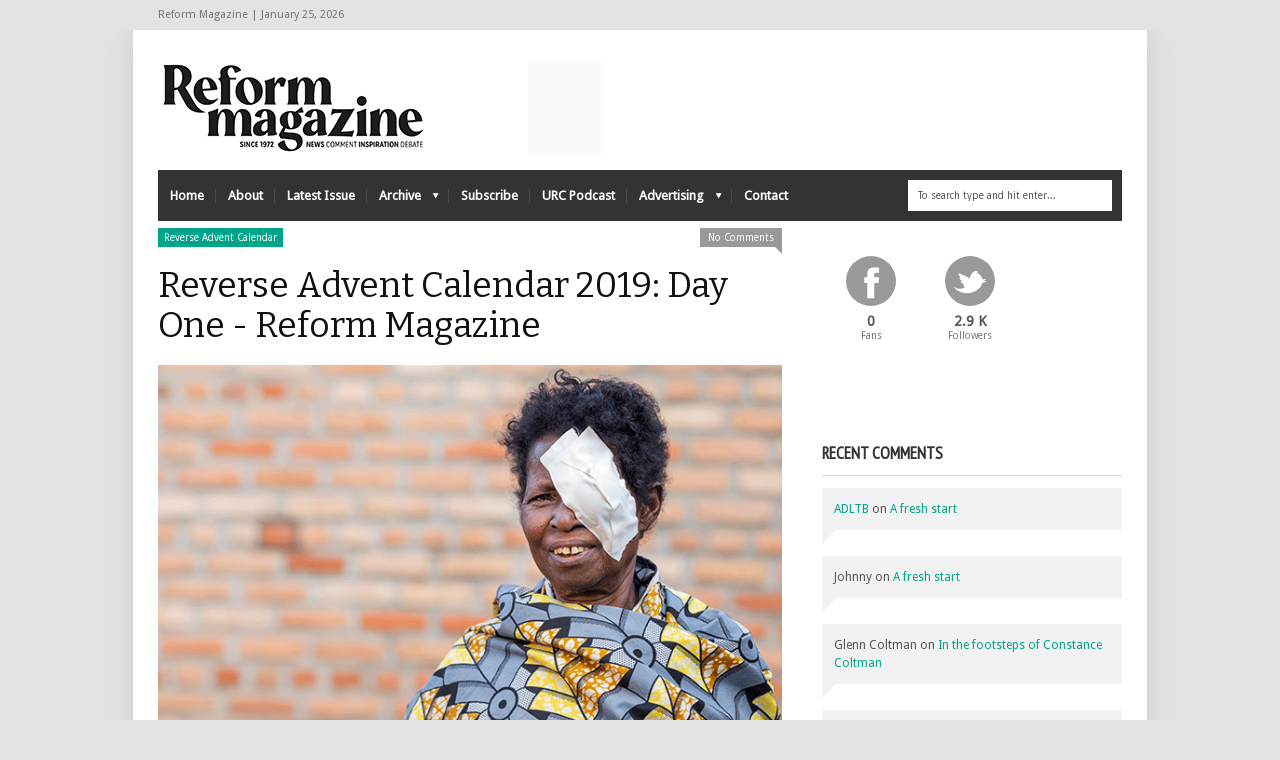

--- FILE ---
content_type: text/html; charset=UTF-8
request_url: https://www.reform-magazine.co.uk/2019/12/reverse-advent-calendar-2019-day-one/
body_size: 18117
content:
<!DOCTYPE html>
<!--[if IE 6]>
<html id="ie6" lang="en-GB">
<![endif]-->
<!--[if IE 7]>
<html id="ie7" lang="en-GB">
<![endif]-->
<!--[if IE 8]>
<html id="ie8" lang="en-GB">
<![endif]-->
<!--[if !(IE 6) | !(IE 7) | !(IE 8)  ]><!-->
<html lang="en-GB">
<!--<![endif]-->
<head>
<!-- Basic Page Needs
  ================================================== -->
<meta http-equiv="Content-Type" content="text/html; charset=UTF-8" />
<link rel="shortcut icon" href="https://reform-magazine.co.uk/wp-content/uploads/2013/07/favicon.png"/><title>
Reverse Advent Calendar 2019: Day One - Reform MagazineReform Magazine</title>
  

    <!-- Embed Google Web Fonts Via API -->
    <script type="text/javascript">
          WebFontConfig = {
            google: { families: [ 
                    "Bitter",
                    "Bitter",                   
                    "Droid Sans",                   
                    "Droid Sans", 
                    "PT Sans Narrow"] }
          };
          (function() {
            var wf = document.createElement('script');
            wf.src = ('https:' == document.location.protocol ? 'https' : 'http') +
                '://ajax.googleapis.com/ajax/libs/webfont/1/webfont.js';
            wf.type = 'text/javascript';
            wf.async = 'true';
            var s = document.getElementsByTagName('script')[0];
            s.parentNode.insertBefore(wf, s);
          })();
    </script>

<link href="https://www.reform-magazine.co.uk/wp-content/themes/extranews/style.css?ver=1.4.3" rel="stylesheet" type="text/css" media="all" />
<!--Site Layout -->
<meta name='robots' content='index, follow, max-image-preview:large, max-snippet:-1, max-video-preview:-1' />
	<style>img:is([sizes="auto" i], [sizes^="auto," i]) { contain-intrinsic-size: 3000px 1500px }</style>
	<script id="cookieyes" type="text/javascript" src="https://cdn-cookieyes.com/client_data/b80987b144cf53d741a6786d/script.js"></script>
	<!-- This site is optimized with the Yoast SEO plugin v25.5 - https://yoast.com/wordpress/plugins/seo/ -->
	<link rel="canonical" href="https://www.reform-magazine.co.uk/2019/12/reverse-advent-calendar-2019-day-one/" />
	<meta property="og:locale" content="en_GB" />
	<meta property="og:type" content="article" />
	<meta property="og:title" content="Reverse Advent Calendar 2019: Day One - Reform Magazine" />
	<meta property="og:description" content="Christian Blind Mission Your gift this Advent could restore sight for someone living in one of the world’s poorest communities, transforming their life for ever. £36 could fund cataract surgery and transport to hospital for a grandmother like Salomé and ... Read More" />
	<meta property="og:url" content="https://www.reform-magazine.co.uk/2019/12/reverse-advent-calendar-2019-day-one/" />
	<meta property="og:site_name" content="Reform Magazine" />
	<meta property="article:published_time" content="2019-12-01T00:00:00+00:00" />
	<meta property="article:modified_time" content="2019-12-01T11:29:23+00:00" />
	<meta property="og:image" content="https://i0.wp.com/www.reform-magazine.co.uk/wp-content/uploads/2019/11/CBM.gif?fit=670%2C405&ssl=1" />
	<meta property="og:image:width" content="670" />
	<meta property="og:image:height" content="405" />
	<meta property="og:image:type" content="image/gif" />
	<meta name="author" content="Reform" />
	<meta name="twitter:card" content="summary_large_image" />
	<meta name="twitter:label1" content="Written by" />
	<meta name="twitter:data1" content="Reform" />
	<meta name="twitter:label2" content="Estimated reading time" />
	<meta name="twitter:data2" content="1 minute" />
	<script type="application/ld+json" class="yoast-schema-graph">{"@context":"https://schema.org","@graph":[{"@type":"WebPage","@id":"https://www.reform-magazine.co.uk/2019/12/reverse-advent-calendar-2019-day-one/","url":"https://www.reform-magazine.co.uk/2019/12/reverse-advent-calendar-2019-day-one/","name":"Reverse Advent Calendar 2019: Day One - Reform Magazine","isPartOf":{"@id":"https://www.reform-magazine.co.uk/#website"},"primaryImageOfPage":{"@id":"https://www.reform-magazine.co.uk/2019/12/reverse-advent-calendar-2019-day-one/#primaryimage"},"image":{"@id":"https://www.reform-magazine.co.uk/2019/12/reverse-advent-calendar-2019-day-one/#primaryimage"},"thumbnailUrl":"https://www.reform-magazine.co.uk/wp-content/uploads/2019/11/CBM.gif","datePublished":"2019-12-01T00:00:00+00:00","dateModified":"2019-12-01T11:29:23+00:00","author":{"@id":"https://www.reform-magazine.co.uk/#/schema/person/e5cd85c83e748fa4be8305d0c55b5ce1"},"breadcrumb":{"@id":"https://www.reform-magazine.co.uk/2019/12/reverse-advent-calendar-2019-day-one/#breadcrumb"},"inLanguage":"en-GB","potentialAction":[{"@type":"ReadAction","target":["https://www.reform-magazine.co.uk/2019/12/reverse-advent-calendar-2019-day-one/"]}]},{"@type":"ImageObject","inLanguage":"en-GB","@id":"https://www.reform-magazine.co.uk/2019/12/reverse-advent-calendar-2019-day-one/#primaryimage","url":"https://www.reform-magazine.co.uk/wp-content/uploads/2019/11/CBM.gif","contentUrl":"https://www.reform-magazine.co.uk/wp-content/uploads/2019/11/CBM.gif","width":670,"height":405},{"@type":"BreadcrumbList","@id":"https://www.reform-magazine.co.uk/2019/12/reverse-advent-calendar-2019-day-one/#breadcrumb","itemListElement":[{"@type":"ListItem","position":1,"name":"Home","item":"https://www.reform-magazine.co.uk/"},{"@type":"ListItem","position":2,"name":"Latest Issue","item":"https://www.reform-magazine.co.uk/latest-issue/"},{"@type":"ListItem","position":3,"name":"Reverse Advent Calendar 2019: Day One"}]},{"@type":"WebSite","@id":"https://www.reform-magazine.co.uk/#website","url":"https://www.reform-magazine.co.uk/","name":"Reform Magazine","description":"","potentialAction":[{"@type":"SearchAction","target":{"@type":"EntryPoint","urlTemplate":"https://www.reform-magazine.co.uk/?s={search_term_string}"},"query-input":{"@type":"PropertyValueSpecification","valueRequired":true,"valueName":"search_term_string"}}],"inLanguage":"en-GB"},{"@type":"Person","@id":"https://www.reform-magazine.co.uk/#/schema/person/e5cd85c83e748fa4be8305d0c55b5ce1","name":"Reform","image":{"@type":"ImageObject","inLanguage":"en-GB","@id":"https://www.reform-magazine.co.uk/#/schema/person/image/","url":"https://secure.gravatar.com/avatar/3760291c9cac58bd14a3727843e0da6c7860f4f50a0fdf93aa5be0768f208032?s=96&d=mm&r=g","contentUrl":"https://secure.gravatar.com/avatar/3760291c9cac58bd14a3727843e0da6c7860f4f50a0fdf93aa5be0768f208032?s=96&d=mm&r=g","caption":"Reform"},"url":"https://www.reform-magazine.co.uk/author/admin/"}]}</script>
	<!-- / Yoast SEO plugin. -->



<link rel="alternate" type="application/rss+xml" title="Reform Magazine &raquo; Feed" href="https://www.reform-magazine.co.uk/feed/" />
<link rel="alternate" type="application/rss+xml" title="Reform Magazine &raquo; Comments Feed" href="https://www.reform-magazine.co.uk/comments/feed/" />
<link rel="alternate" type="application/rss+xml" title="Reform Magazine &raquo; Reverse Advent Calendar 2019: Day One Comments Feed" href="https://www.reform-magazine.co.uk/2019/12/reverse-advent-calendar-2019-day-one/feed/" />
<!--[if IE 7]>
<link rel='stylesheet' id='ie7-css' href='https://www.reform-magazine.co.uk/wp-content/themes/extranews/css/ie7.css?ver=ie7' type='text/css' media='all' />
<![endif]-->
<!--[if IE 8]>
<link rel='stylesheet' id='ie8-css' href='https://www.reform-magazine.co.uk/wp-content/themes/extranews/css/ie8.css?ver=ie8' type='text/css' media='all' />
<![endif]-->
<style id='wp-emoji-styles-inline-css' type='text/css'>

	img.wp-smiley, img.emoji {
		display: inline !important;
		border: none !important;
		box-shadow: none !important;
		height: 1em !important;
		width: 1em !important;
		margin: 0 0.07em !important;
		vertical-align: -0.1em !important;
		background: none !important;
		padding: 0 !important;
	}
</style>
<link rel='stylesheet' id='wp-block-library-css' href='https://www.reform-magazine.co.uk/wp-includes/css/dist/block-library/style.min.css?ver=2838bbf3bd0b4f240c57159fc1fb5414' type='text/css' media='all' />
<style id='classic-theme-styles-inline-css' type='text/css'>
/*! This file is auto-generated */
.wp-block-button__link{color:#fff;background-color:#32373c;border-radius:9999px;box-shadow:none;text-decoration:none;padding:calc(.667em + 2px) calc(1.333em + 2px);font-size:1.125em}.wp-block-file__button{background:#32373c;color:#fff;text-decoration:none}
</style>
<style id='global-styles-inline-css' type='text/css'>
:root{--wp--preset--aspect-ratio--square: 1;--wp--preset--aspect-ratio--4-3: 4/3;--wp--preset--aspect-ratio--3-4: 3/4;--wp--preset--aspect-ratio--3-2: 3/2;--wp--preset--aspect-ratio--2-3: 2/3;--wp--preset--aspect-ratio--16-9: 16/9;--wp--preset--aspect-ratio--9-16: 9/16;--wp--preset--color--black: #000000;--wp--preset--color--cyan-bluish-gray: #abb8c3;--wp--preset--color--white: #ffffff;--wp--preset--color--pale-pink: #f78da7;--wp--preset--color--vivid-red: #cf2e2e;--wp--preset--color--luminous-vivid-orange: #ff6900;--wp--preset--color--luminous-vivid-amber: #fcb900;--wp--preset--color--light-green-cyan: #7bdcb5;--wp--preset--color--vivid-green-cyan: #00d084;--wp--preset--color--pale-cyan-blue: #8ed1fc;--wp--preset--color--vivid-cyan-blue: #0693e3;--wp--preset--color--vivid-purple: #9b51e0;--wp--preset--gradient--vivid-cyan-blue-to-vivid-purple: linear-gradient(135deg,rgba(6,147,227,1) 0%,rgb(155,81,224) 100%);--wp--preset--gradient--light-green-cyan-to-vivid-green-cyan: linear-gradient(135deg,rgb(122,220,180) 0%,rgb(0,208,130) 100%);--wp--preset--gradient--luminous-vivid-amber-to-luminous-vivid-orange: linear-gradient(135deg,rgba(252,185,0,1) 0%,rgba(255,105,0,1) 100%);--wp--preset--gradient--luminous-vivid-orange-to-vivid-red: linear-gradient(135deg,rgba(255,105,0,1) 0%,rgb(207,46,46) 100%);--wp--preset--gradient--very-light-gray-to-cyan-bluish-gray: linear-gradient(135deg,rgb(238,238,238) 0%,rgb(169,184,195) 100%);--wp--preset--gradient--cool-to-warm-spectrum: linear-gradient(135deg,rgb(74,234,220) 0%,rgb(151,120,209) 20%,rgb(207,42,186) 40%,rgb(238,44,130) 60%,rgb(251,105,98) 80%,rgb(254,248,76) 100%);--wp--preset--gradient--blush-light-purple: linear-gradient(135deg,rgb(255,206,236) 0%,rgb(152,150,240) 100%);--wp--preset--gradient--blush-bordeaux: linear-gradient(135deg,rgb(254,205,165) 0%,rgb(254,45,45) 50%,rgb(107,0,62) 100%);--wp--preset--gradient--luminous-dusk: linear-gradient(135deg,rgb(255,203,112) 0%,rgb(199,81,192) 50%,rgb(65,88,208) 100%);--wp--preset--gradient--pale-ocean: linear-gradient(135deg,rgb(255,245,203) 0%,rgb(182,227,212) 50%,rgb(51,167,181) 100%);--wp--preset--gradient--electric-grass: linear-gradient(135deg,rgb(202,248,128) 0%,rgb(113,206,126) 100%);--wp--preset--gradient--midnight: linear-gradient(135deg,rgb(2,3,129) 0%,rgb(40,116,252) 100%);--wp--preset--font-size--small: 13px;--wp--preset--font-size--medium: 20px;--wp--preset--font-size--large: 36px;--wp--preset--font-size--x-large: 42px;--wp--preset--spacing--20: 0.44rem;--wp--preset--spacing--30: 0.67rem;--wp--preset--spacing--40: 1rem;--wp--preset--spacing--50: 1.5rem;--wp--preset--spacing--60: 2.25rem;--wp--preset--spacing--70: 3.38rem;--wp--preset--spacing--80: 5.06rem;--wp--preset--shadow--natural: 6px 6px 9px rgba(0, 0, 0, 0.2);--wp--preset--shadow--deep: 12px 12px 50px rgba(0, 0, 0, 0.4);--wp--preset--shadow--sharp: 6px 6px 0px rgba(0, 0, 0, 0.2);--wp--preset--shadow--outlined: 6px 6px 0px -3px rgba(255, 255, 255, 1), 6px 6px rgba(0, 0, 0, 1);--wp--preset--shadow--crisp: 6px 6px 0px rgba(0, 0, 0, 1);}:where(.is-layout-flex){gap: 0.5em;}:where(.is-layout-grid){gap: 0.5em;}body .is-layout-flex{display: flex;}.is-layout-flex{flex-wrap: wrap;align-items: center;}.is-layout-flex > :is(*, div){margin: 0;}body .is-layout-grid{display: grid;}.is-layout-grid > :is(*, div){margin: 0;}:where(.wp-block-columns.is-layout-flex){gap: 2em;}:where(.wp-block-columns.is-layout-grid){gap: 2em;}:where(.wp-block-post-template.is-layout-flex){gap: 1.25em;}:where(.wp-block-post-template.is-layout-grid){gap: 1.25em;}.has-black-color{color: var(--wp--preset--color--black) !important;}.has-cyan-bluish-gray-color{color: var(--wp--preset--color--cyan-bluish-gray) !important;}.has-white-color{color: var(--wp--preset--color--white) !important;}.has-pale-pink-color{color: var(--wp--preset--color--pale-pink) !important;}.has-vivid-red-color{color: var(--wp--preset--color--vivid-red) !important;}.has-luminous-vivid-orange-color{color: var(--wp--preset--color--luminous-vivid-orange) !important;}.has-luminous-vivid-amber-color{color: var(--wp--preset--color--luminous-vivid-amber) !important;}.has-light-green-cyan-color{color: var(--wp--preset--color--light-green-cyan) !important;}.has-vivid-green-cyan-color{color: var(--wp--preset--color--vivid-green-cyan) !important;}.has-pale-cyan-blue-color{color: var(--wp--preset--color--pale-cyan-blue) !important;}.has-vivid-cyan-blue-color{color: var(--wp--preset--color--vivid-cyan-blue) !important;}.has-vivid-purple-color{color: var(--wp--preset--color--vivid-purple) !important;}.has-black-background-color{background-color: var(--wp--preset--color--black) !important;}.has-cyan-bluish-gray-background-color{background-color: var(--wp--preset--color--cyan-bluish-gray) !important;}.has-white-background-color{background-color: var(--wp--preset--color--white) !important;}.has-pale-pink-background-color{background-color: var(--wp--preset--color--pale-pink) !important;}.has-vivid-red-background-color{background-color: var(--wp--preset--color--vivid-red) !important;}.has-luminous-vivid-orange-background-color{background-color: var(--wp--preset--color--luminous-vivid-orange) !important;}.has-luminous-vivid-amber-background-color{background-color: var(--wp--preset--color--luminous-vivid-amber) !important;}.has-light-green-cyan-background-color{background-color: var(--wp--preset--color--light-green-cyan) !important;}.has-vivid-green-cyan-background-color{background-color: var(--wp--preset--color--vivid-green-cyan) !important;}.has-pale-cyan-blue-background-color{background-color: var(--wp--preset--color--pale-cyan-blue) !important;}.has-vivid-cyan-blue-background-color{background-color: var(--wp--preset--color--vivid-cyan-blue) !important;}.has-vivid-purple-background-color{background-color: var(--wp--preset--color--vivid-purple) !important;}.has-black-border-color{border-color: var(--wp--preset--color--black) !important;}.has-cyan-bluish-gray-border-color{border-color: var(--wp--preset--color--cyan-bluish-gray) !important;}.has-white-border-color{border-color: var(--wp--preset--color--white) !important;}.has-pale-pink-border-color{border-color: var(--wp--preset--color--pale-pink) !important;}.has-vivid-red-border-color{border-color: var(--wp--preset--color--vivid-red) !important;}.has-luminous-vivid-orange-border-color{border-color: var(--wp--preset--color--luminous-vivid-orange) !important;}.has-luminous-vivid-amber-border-color{border-color: var(--wp--preset--color--luminous-vivid-amber) !important;}.has-light-green-cyan-border-color{border-color: var(--wp--preset--color--light-green-cyan) !important;}.has-vivid-green-cyan-border-color{border-color: var(--wp--preset--color--vivid-green-cyan) !important;}.has-pale-cyan-blue-border-color{border-color: var(--wp--preset--color--pale-cyan-blue) !important;}.has-vivid-cyan-blue-border-color{border-color: var(--wp--preset--color--vivid-cyan-blue) !important;}.has-vivid-purple-border-color{border-color: var(--wp--preset--color--vivid-purple) !important;}.has-vivid-cyan-blue-to-vivid-purple-gradient-background{background: var(--wp--preset--gradient--vivid-cyan-blue-to-vivid-purple) !important;}.has-light-green-cyan-to-vivid-green-cyan-gradient-background{background: var(--wp--preset--gradient--light-green-cyan-to-vivid-green-cyan) !important;}.has-luminous-vivid-amber-to-luminous-vivid-orange-gradient-background{background: var(--wp--preset--gradient--luminous-vivid-amber-to-luminous-vivid-orange) !important;}.has-luminous-vivid-orange-to-vivid-red-gradient-background{background: var(--wp--preset--gradient--luminous-vivid-orange-to-vivid-red) !important;}.has-very-light-gray-to-cyan-bluish-gray-gradient-background{background: var(--wp--preset--gradient--very-light-gray-to-cyan-bluish-gray) !important;}.has-cool-to-warm-spectrum-gradient-background{background: var(--wp--preset--gradient--cool-to-warm-spectrum) !important;}.has-blush-light-purple-gradient-background{background: var(--wp--preset--gradient--blush-light-purple) !important;}.has-blush-bordeaux-gradient-background{background: var(--wp--preset--gradient--blush-bordeaux) !important;}.has-luminous-dusk-gradient-background{background: var(--wp--preset--gradient--luminous-dusk) !important;}.has-pale-ocean-gradient-background{background: var(--wp--preset--gradient--pale-ocean) !important;}.has-electric-grass-gradient-background{background: var(--wp--preset--gradient--electric-grass) !important;}.has-midnight-gradient-background{background: var(--wp--preset--gradient--midnight) !important;}.has-small-font-size{font-size: var(--wp--preset--font-size--small) !important;}.has-medium-font-size{font-size: var(--wp--preset--font-size--medium) !important;}.has-large-font-size{font-size: var(--wp--preset--font-size--large) !important;}.has-x-large-font-size{font-size: var(--wp--preset--font-size--x-large) !important;}
:where(.wp-block-post-template.is-layout-flex){gap: 1.25em;}:where(.wp-block-post-template.is-layout-grid){gap: 1.25em;}
:where(.wp-block-columns.is-layout-flex){gap: 2em;}:where(.wp-block-columns.is-layout-grid){gap: 2em;}
:root :where(.wp-block-pullquote){font-size: 1.5em;line-height: 1.6;}
</style>
<link rel='stylesheet' id='options-css' href='https://www.reform-magazine.co.uk/wp-content/themes/extranews/css/custom.css?ver=2838bbf3bd0b4f240c57159fc1fb5414' type='text/css' media='all' />
<script type="text/javascript" src="https://www.reform-magazine.co.uk/wp-content/plugins/enable-jquery-migrate-helper/js/jquery/jquery-1.12.4-wp.js?ver=1.12.4-wp" id="jquery-core-js"></script>
<script type="text/javascript" src="https://www.reform-magazine.co.uk/wp-content/plugins/enable-jquery-migrate-helper/js/jquery-migrate/jquery-migrate-1.4.1-wp.js?ver=1.4.1-wp" id="jquery-migrate-js"></script>
<script type="text/javascript" async src="https://www.reform-magazine.co.uk/wp-content/plugins/burst-statistics/helpers/timeme/timeme.min.js?ver=1761113332" id="burst-timeme-js"></script>
<script type="text/javascript" id="burst-js-extra">
/* <![CDATA[ */
var burst = {"tracking":{"isInitialHit":true,"lastUpdateTimestamp":0,"beacon_url":"https:\/\/www.reform-magazine.co.uk\/wp-content\/plugins\/burst-statistics\/endpoint.php","ajaxUrl":"https:\/\/www.reform-magazine.co.uk\/wp-admin\/admin-ajax.php"},"options":{"cookieless":0,"pageUrl":"https:\/\/www.reform-magazine.co.uk\/2019\/12\/reverse-advent-calendar-2019-day-one\/","beacon_enabled":1,"do_not_track":0,"enable_turbo_mode":0,"track_url_change":0,"cookie_retention_days":30,"debug":0},"goals":{"completed":[],"scriptUrl":"https:\/\/www.reform-magazine.co.uk\/wp-content\/plugins\/burst-statistics\/\/assets\/js\/build\/burst-goals.js?v=1761113332","active":[]},"cache":{"uid":null,"fingerprint":null,"isUserAgent":null,"isDoNotTrack":null,"useCookies":null}};
/* ]]> */
</script>
<script type="text/javascript" async src="https://www.reform-magazine.co.uk/wp-content/plugins/burst-statistics/assets/js/build/burst.min.js?ver=1761113332" id="burst-js"></script>
<link rel="https://api.w.org/" href="https://www.reform-magazine.co.uk/wp-json/" /><link rel="alternate" title="JSON" type="application/json" href="https://www.reform-magazine.co.uk/wp-json/wp/v2/posts/10192" /><link rel="EditURI" type="application/rsd+xml" title="RSD" href="https://www.reform-magazine.co.uk/xmlrpc.php?rsd" />
<link rel="alternate" title="oEmbed (JSON)" type="application/json+oembed" href="https://www.reform-magazine.co.uk/wp-json/oembed/1.0/embed?url=https%3A%2F%2Fwww.reform-magazine.co.uk%2F2019%2F12%2Freverse-advent-calendar-2019-day-one%2F" />
<link rel="alternate" title="oEmbed (XML)" type="text/xml+oembed" href="https://www.reform-magazine.co.uk/wp-json/oembed/1.0/embed?url=https%3A%2F%2Fwww.reform-magazine.co.uk%2F2019%2F12%2Freverse-advent-calendar-2019-day-one%2F&#038;format=xml" />

<!-- This site is using AdRotate Professional v5.26 to display their advertisements - https://ajdg.solutions/ -->
<!-- AdRotate CSS -->
<style type="text/css" media="screen">
	.g { margin:0px; padding:0px; overflow:hidden; line-height:1; zoom:1; }
	.g img { height:auto; }
	.g-col { position:relative; float:left; }
	.g-col:first-child { margin-left: 0; }
	.g-col:last-child { margin-right: 0; }
	.g-wall { display:block; position:fixed; left:0; top:0; width:100%; height:100%; z-index:-1; }
	.woocommerce-page .g, .bbpress-wrapper .g { margin: 20px auto; clear:both; }
	.g-1 { margin:0px 0px 0px 0px; width:100%; max-width:300px; height:100%; max-height:300px; }
	.g-2 { margin:0px 0px 0px 0px; width:100%; max-width:450px; height:100%; max-height:100px; }
	@media only screen and (max-width: 480px) {
		.g-col, .g-dyn, .g-single { width:100%; margin-left:0; margin-right:0; }
		.woocommerce-page .g, .bbpress-wrapper .g { margin: 10px auto; }
	}
</style>
<!-- /AdRotate CSS -->


		<!-- GA Google Analytics @ https://m0n.co/ga -->
		<script async src="https://www.googletagmanager.com/gtag/js?id=G-CJSG581CX0"></script>
		<script>
			window.dataLayer = window.dataLayer || [];
			function gtag(){dataLayer.push(arguments);}
			gtag('js', new Date());
			gtag('config', 'G-CJSG581CX0');
		</script>

	<style type="text/css">.recentcomments a{display:inline !important;padding:0 !important;margin:0 !important;}</style>
<style type="text/css">
.blogcontent p a:hover  {
color: #00a489;
text-decoration: underline;
}

.logo {
height: 140px;
}

.featured h2, .featured h2 a {
font-size: 24px;
line-height:24px;
}


.sf-menu li a {
padding: 12px 12px;
}

</style>
<!-- Mobile Specific Metas
  ================================================== -->
<meta name="viewport" content="width=device-width, initial-scale=1, maximum-scale=1"/>

<meta name="generator" content="WP Rocket 3.20.3" data-wpr-features="wpr_preload_links wpr_desktop" /></head>
<body data-rsssl=1 class="wp-singular post-template-default single single-post postid-10192 single-format-standard wp-theme-extranews unknown" data-burst_id="10192" data-burst_type="post">

<noscript>
  <div class="alert">
    <p>Please enable javascript to view this site.</p>
  </div>
</noscript>

<!-- Preload Images 
	================================================== -->
<div data-rocket-location-hash="034e45ed5f0c6b4fc89adeb2ab402698" id="preloaded-images"> 
  <!-- Icons -->
  <img src="https://www.reform-magazine.co.uk/wp-content/themes/extranews/images/icons/social/e_light.png" width="1" height="1" alt="Image" />
  <img src="https://www.reform-magazine.co.uk/wp-content/themes/extranews/images/icons/social/fb_light.png" width="1" height="1" alt="Image" />
  <img src="https://www.reform-magazine.co.uk/wp-content/themes/extranews/images/icons/social/g_light.png" width="1" height="1" alt="Image" />
  <img src="https://www.reform-magazine.co.uk/wp-content/themes/extranews/images/icons/social/p_light.png" width="1" height="1" alt="Image" />
  <img src="https://www.reform-magazine.co.uk/wp-content/themes/extranews/images/icons/social/tw_light.png" width="1" height="1" alt="Image" />
  <!-- Slider Elements -->
  <img src="https://www.reform-magazine.co.uk/wp-content/themes/extranews/images/linebg-fade.png" width="1" height="1" alt="Image" />
  <img src="https://www.reform-magazine.co.uk/wp-content/themes/extranews/images/75black.png" width="1" height="1" alt="Image" />
  <!--Loading Images -->
  <img src="https://www.reform-magazine.co.uk/wp-content/themes/extranews/images/loading.gif" width="1" height="1" alt="Image" />
  <img src="https://www.reform-magazine.co.uk/wp-content/themes/extranews/images/small-loading.gif" width="1" height="1" alt="Image" />
  <!-- Arrows -->
  <img src="https://www.reform-magazine.co.uk/wp-content/themes/extranews/images/stars-over.png" width="1" height="1" alt="Image" />
</div>

<!-- Top Bar
	================================================== -->
       <div data-rocket-location-hash="b01781fdc8164301696e96bf17be5618" class="topbar">
      <div data-rocket-location-hash="26589e74b59a5f33c7f83a78383938a1" class="container clearfix">
        <p class="alignleft">Reform Magazine | January 25, 2026</p> 
          <div data-rocket-location-hash="dc0955929d0fb8520a421ad352a4f9dd" class="alignright">        
            
            
            <div id="top"></div>

            <div data-rocket-location-hash="bd174bb7675723fcffe4812972accebe" class="mobilenavcontainer"> 
                            <a id="jump_top" href="#mobilenav_top" class="scroll">Select a Page:</a><div data-rocket-location-hash="efd4e198d77daa3e330951be43db3c6c" class="clear"></div>
              <div class="mobilenavigation">
                              </div> 
              <div data-rocket-location-hash="ca8bbc5f6b560f574eb7f91821b150d6" class="clear"></div>
            </div> 
			<div data-rocket-location-hash="53afab11ed4d01747b52a96cea7ace2d" class="clear"></div>
          </div>
        <div data-rocket-location-hash="06ff5fbefc8608e79f5c9e1f71551963" class="clear"></div>
      </div>
    </div>

<!-- Site Container
  ================================================== -->
<div data-rocket-location-hash="3ca7c50abc797ef6c320ec94c87d4039" class="sitecontainer container">
<div data-rocket-location-hash="7f951b7a509bed872ba2c72bf3fd19a3" class="container clearfix navcontainer">
    <div data-rocket-location-hash="2a3d285a0f922d40e0a4a9d32795871c" class="logo">
        <h1> <a href="https://www.reform-magazine.co.uk">
                        <img src="https://www.reform-magazine.co.uk/wp-content/uploads/2013/07/Reform-logo-final.jpg" alt="Reform Magazine" />
                        </a> 
        </h1>
    </div>
    <div data-rocket-location-hash="1396d27bc5974446c8edf78cadf797c8" class="mobileclear"></div>
    <div data-rocket-location-hash="80f9ddaa7d0209df0a9ca21095faf0db" class="headerwidget">
        <div class="logowidget">
          <div id="text-18" class="widget widget_text">			<div class="textwidget"><!-- Either there are no banners, they are disabled or none qualified for this location! -->
</div>
		</div><div data-rocket-location-hash="3e92a05bff140d09db6b60c4e1831977" class="clear"></div>        </div>
    </div>
    <div data-rocket-location-hash="f23c790c66d2ad4c396dc3b22ad67deb" class="clear"></div>
    	<div class="nav"><div class="clear"></div>
        <!--Start Navigation-->
                          <ul id="menu-archive" class="sf-menu"><li id="menu-item-3743" class="menu-item menu-item-type-post_type menu-item-object-page menu-item-home menu-item-3743"><a href="https://www.reform-magazine.co.uk/">Home</a></li>
<li id="menu-item-3744" class="menu-item menu-item-type-post_type menu-item-object-page menu-item-3744"><a href="https://www.reform-magazine.co.uk/about/">About</a></li>
<li id="menu-item-3801" class="menu-item menu-item-type-post_type menu-item-object-page current_page_parent menu-item-3801"><a href="https://www.reform-magazine.co.uk/latest-issue/">Latest Issue</a></li>
<li id="menu-item-3745" class="menu-item menu-item-type-post_type menu-item-object-page menu-item-has-children menu-item-3745"><a href="https://www.reform-magazine.co.uk/archive/">Archive</a>
<ul class="sub-menu">
	<li id="menu-item-14484" class="menu-item menu-item-type-taxonomy menu-item-object-category menu-item-has-children menu-item-14484"><a href="https://www.reform-magazine.co.uk/category/2024/">2024</a>
	<ul class="sub-menu">
		<li id="menu-item-15370" class="menu-item menu-item-type-taxonomy menu-item-object-category menu-item-15370"><a href="https://www.reform-magazine.co.uk/category/december-2024-january-2025/">December 2024/January 2025</a></li>
		<li id="menu-item-15369" class="menu-item menu-item-type-taxonomy menu-item-object-category menu-item-15369"><a href="https://www.reform-magazine.co.uk/category/november-2024/">November 2024</a></li>
		<li id="menu-item-15041" class="menu-item menu-item-type-taxonomy menu-item-object-category menu-item-15041"><a href="https://www.reform-magazine.co.uk/category/october-2024/">October 2024</a></li>
		<li id="menu-item-14971" class="menu-item menu-item-type-taxonomy menu-item-object-category menu-item-14971"><a href="https://www.reform-magazine.co.uk/category/september-2024/">September 2024</a></li>
		<li id="menu-item-14970" class="menu-item menu-item-type-taxonomy menu-item-object-category menu-item-14970"><a href="https://www.reform-magazine.co.uk/category/july-august-2024/">July/August 2024</a></li>
		<li id="menu-item-14969" class="menu-item menu-item-type-taxonomy menu-item-object-category menu-item-14969"><a href="https://www.reform-magazine.co.uk/category/june-2024/">June 2024</a></li>
		<li id="menu-item-14968" class="menu-item menu-item-type-taxonomy menu-item-object-category menu-item-14968"><a href="https://www.reform-magazine.co.uk/category/may-2024/">May 2024</a></li>
		<li id="menu-item-14967" class="menu-item menu-item-type-taxonomy menu-item-object-category menu-item-14967"><a href="https://www.reform-magazine.co.uk/category/april-2024/">April 2024</a></li>
		<li id="menu-item-14619" class="menu-item menu-item-type-taxonomy menu-item-object-category menu-item-14619"><a href="https://www.reform-magazine.co.uk/category/march-2024/">March 2024</a></li>
		<li id="menu-item-14485" class="menu-item menu-item-type-taxonomy menu-item-object-category menu-item-14485"><a href="https://www.reform-magazine.co.uk/category/february-2024/">February 2024</a></li>
	</ul>
</li>
	<li id="menu-item-13865" class="menu-item menu-item-type-taxonomy menu-item-object-category menu-item-has-children menu-item-13865"><a href="https://www.reform-magazine.co.uk/category/2023/">2023</a>
	<ul class="sub-menu">
		<li id="menu-item-14492" class="menu-item menu-item-type-taxonomy menu-item-object-category menu-item-14492"><a href="https://www.reform-magazine.co.uk/category/december-2023-january-2024/">December 2023/January 2024</a></li>
		<li id="menu-item-14491" class="menu-item menu-item-type-taxonomy menu-item-object-category menu-item-14491"><a href="https://www.reform-magazine.co.uk/category/november-2023/">November 2023</a></li>
		<li id="menu-item-14489" class="menu-item menu-item-type-taxonomy menu-item-object-category menu-item-14489"><a href="https://www.reform-magazine.co.uk/category/october-2023/">October 2023</a></li>
		<li id="menu-item-14488" class="menu-item menu-item-type-taxonomy menu-item-object-category menu-item-14488"><a href="https://www.reform-magazine.co.uk/category/september-2023/">September 2023</a></li>
		<li id="menu-item-14487" class="menu-item menu-item-type-taxonomy menu-item-object-category menu-item-14487"><a href="https://www.reform-magazine.co.uk/category/july-august-2023/">July/August 2023</a></li>
		<li id="menu-item-14486" class="menu-item menu-item-type-taxonomy menu-item-object-category menu-item-14486"><a href="https://www.reform-magazine.co.uk/category/june-2023/">June 2023</a></li>
		<li id="menu-item-14477" class="menu-item menu-item-type-taxonomy menu-item-object-category menu-item-14477"><a href="https://www.reform-magazine.co.uk/category/may-2023/">May 2023</a></li>
		<li id="menu-item-13868" class="menu-item menu-item-type-taxonomy menu-item-object-category menu-item-13868"><a href="https://www.reform-magazine.co.uk/category/april-2023/">April 2023</a></li>
		<li id="menu-item-13867" class="menu-item menu-item-type-taxonomy menu-item-object-category menu-item-13867"><a href="https://www.reform-magazine.co.uk/category/march-2023/">March 2023</a></li>
		<li id="menu-item-13866" class="menu-item menu-item-type-taxonomy menu-item-object-category menu-item-13866"><a href="https://www.reform-magazine.co.uk/category/february-2023/">February 2023</a></li>
	</ul>
</li>
	<li id="menu-item-13023" class="menu-item menu-item-type-taxonomy menu-item-object-category menu-item-has-children menu-item-13023"><a href="https://www.reform-magazine.co.uk/category/2022/">2022</a>
	<ul class="sub-menu">
		<li id="menu-item-13864" class="menu-item menu-item-type-taxonomy menu-item-object-category menu-item-13864"><a href="https://www.reform-magazine.co.uk/category/december-2022-january-2023/">December 2022/January 2023</a></li>
		<li id="menu-item-13599" class="menu-item menu-item-type-taxonomy menu-item-object-category menu-item-13599"><a href="https://www.reform-magazine.co.uk/category/november-2022/">November 2022</a></li>
		<li id="menu-item-13600" class="menu-item menu-item-type-taxonomy menu-item-object-category menu-item-13600"><a href="https://www.reform-magazine.co.uk/category/october-2022/">October 2022</a></li>
		<li id="menu-item-13598" class="menu-item menu-item-type-taxonomy menu-item-object-category menu-item-13598"><a href="https://www.reform-magazine.co.uk/category/september-2022/">September 2022</a></li>
		<li id="menu-item-13327" class="menu-item menu-item-type-taxonomy menu-item-object-category menu-item-13327"><a href="https://www.reform-magazine.co.uk/category/july-august-2022/">July/August 2022</a></li>
		<li id="menu-item-13326" class="menu-item menu-item-type-taxonomy menu-item-object-category menu-item-13326"><a href="https://www.reform-magazine.co.uk/category/june-2022/">June 2022</a></li>
		<li id="menu-item-13325" class="menu-item menu-item-type-taxonomy menu-item-object-category menu-item-13325"><a href="https://www.reform-magazine.co.uk/category/may-2022/">May 2022</a></li>
		<li id="menu-item-13324" class="menu-item menu-item-type-taxonomy menu-item-object-category menu-item-13324"><a href="https://www.reform-magazine.co.uk/category/april-2022/">April 2022</a></li>
		<li id="menu-item-13025" class="menu-item menu-item-type-taxonomy menu-item-object-category menu-item-13025"><a href="https://www.reform-magazine.co.uk/category/march-2022/">March 2022</a></li>
		<li id="menu-item-13024" class="menu-item menu-item-type-taxonomy menu-item-object-category menu-item-13024"><a href="https://www.reform-magazine.co.uk/category/february-2022/">February 2022</a></li>
	</ul>
</li>
	<li id="menu-item-13012" class="menu-item menu-item-type-taxonomy menu-item-object-category menu-item-has-children menu-item-13012"><a href="https://www.reform-magazine.co.uk/category/2021/">2021</a>
	<ul class="sub-menu">
		<li id="menu-item-13022" class="menu-item menu-item-type-taxonomy menu-item-object-category menu-item-13022"><a href="https://www.reform-magazine.co.uk/category/december-2021-january-2022/">December 2021/January 2022</a></li>
		<li id="menu-item-13021" class="menu-item menu-item-type-taxonomy menu-item-object-category menu-item-13021"><a href="https://www.reform-magazine.co.uk/category/november-2021/">November 2021</a></li>
		<li id="menu-item-13020" class="menu-item menu-item-type-taxonomy menu-item-object-category menu-item-13020"><a href="https://www.reform-magazine.co.uk/category/october-2021/">October 2021</a></li>
		<li id="menu-item-13019" class="menu-item menu-item-type-taxonomy menu-item-object-category menu-item-13019"><a href="https://www.reform-magazine.co.uk/category/september-2021/">September 2021</a></li>
		<li id="menu-item-13018" class="menu-item menu-item-type-taxonomy menu-item-object-category menu-item-13018"><a href="https://www.reform-magazine.co.uk/category/july-august-2021/">July/August 2021</a></li>
		<li id="menu-item-13017" class="menu-item menu-item-type-taxonomy menu-item-object-category menu-item-13017"><a href="https://www.reform-magazine.co.uk/category/june-2021/">June 2021</a></li>
		<li id="menu-item-13016" class="menu-item menu-item-type-taxonomy menu-item-object-category menu-item-13016"><a href="https://www.reform-magazine.co.uk/category/may-2021/">May 2021</a></li>
		<li id="menu-item-13015" class="menu-item menu-item-type-taxonomy menu-item-object-category menu-item-13015"><a href="https://www.reform-magazine.co.uk/category/april-2021/">April 2021</a></li>
		<li id="menu-item-13014" class="menu-item menu-item-type-taxonomy menu-item-object-category menu-item-13014"><a href="https://www.reform-magazine.co.uk/category/march-2021/">March 2021</a></li>
		<li id="menu-item-13013" class="menu-item menu-item-type-taxonomy menu-item-object-category menu-item-13013"><a href="https://www.reform-magazine.co.uk/category/february-2021/">February 2021</a></li>
	</ul>
</li>
	<li id="menu-item-10764" class="menu-item menu-item-type-taxonomy menu-item-object-category menu-item-has-children menu-item-10764"><a href="https://www.reform-magazine.co.uk/category/2020/">2020</a>
	<ul class="sub-menu">
		<li id="menu-item-13011" class="menu-item menu-item-type-taxonomy menu-item-object-category menu-item-13011"><a href="https://www.reform-magazine.co.uk/category/december-2020-january-2021/">December 2020/January 2021</a></li>
		<li id="menu-item-13010" class="menu-item menu-item-type-taxonomy menu-item-object-category menu-item-13010"><a href="https://www.reform-magazine.co.uk/category/november-2020/">November 2020</a></li>
		<li id="menu-item-13009" class="menu-item menu-item-type-taxonomy menu-item-object-category menu-item-13009"><a href="https://www.reform-magazine.co.uk/category/october-2020/">October 2020</a></li>
		<li id="menu-item-13008" class="menu-item menu-item-type-taxonomy menu-item-object-category menu-item-13008"><a href="https://www.reform-magazine.co.uk/category/september-2020/">September 2020</a></li>
		<li id="menu-item-13007" class="menu-item menu-item-type-taxonomy menu-item-object-category menu-item-13007"><a href="https://www.reform-magazine.co.uk/category/july-august-2020/">July/August 2020</a></li>
		<li id="menu-item-13006" class="menu-item menu-item-type-taxonomy menu-item-object-category menu-item-13006"><a href="https://www.reform-magazine.co.uk/category/june-2020/">June 2020</a></li>
		<li id="menu-item-13005" class="menu-item menu-item-type-taxonomy menu-item-object-category menu-item-13005"><a href="https://www.reform-magazine.co.uk/category/may-2020/">May 2020</a></li>
		<li id="menu-item-13004" class="menu-item menu-item-type-taxonomy menu-item-object-category menu-item-13004"><a href="https://www.reform-magazine.co.uk/category/april-2020/">April 2020</a></li>
		<li id="menu-item-10768" class="menu-item menu-item-type-taxonomy menu-item-object-category menu-item-10768"><a href="https://www.reform-magazine.co.uk/category/march-2020/">March 2020</a></li>
		<li id="menu-item-10767" class="menu-item menu-item-type-taxonomy menu-item-object-category menu-item-10767"><a href="https://www.reform-magazine.co.uk/category/february-2020/">February 2020</a></li>
	</ul>
</li>
	<li id="menu-item-10357" class="menu-item menu-item-type-taxonomy menu-item-object-category menu-item-has-children menu-item-10357"><a href="https://www.reform-magazine.co.uk/category/2019/">2019</a>
	<ul class="sub-menu">
		<li id="menu-item-10766" class="menu-item menu-item-type-taxonomy menu-item-object-category menu-item-10766"><a href="https://www.reform-magazine.co.uk/category/december-2019-january-2020/">December 2019/January 2020</a></li>
		<li id="menu-item-10284" class="menu-item menu-item-type-taxonomy menu-item-object-category menu-item-10284"><a href="https://www.reform-magazine.co.uk/category/november-2019/">November 2019</a></li>
		<li id="menu-item-9969" class="menu-item menu-item-type-taxonomy menu-item-object-category menu-item-9969"><a href="https://www.reform-magazine.co.uk/category/october-2019/">October 2019</a></li>
		<li id="menu-item-9970" class="menu-item menu-item-type-taxonomy menu-item-object-category menu-item-9970"><a href="https://www.reform-magazine.co.uk/category/september-2019/">September 2019</a></li>
		<li id="menu-item-9860" class="menu-item menu-item-type-taxonomy menu-item-object-category menu-item-9860"><a href="https://www.reform-magazine.co.uk/category/july-august-2019/">July/August 2019</a></li>
		<li id="menu-item-9859" class="menu-item menu-item-type-taxonomy menu-item-object-category menu-item-9859"><a href="https://www.reform-magazine.co.uk/category/june-2019/">June 2019</a></li>
		<li id="menu-item-9608" class="menu-item menu-item-type-taxonomy menu-item-object-category menu-item-9608"><a href="https://www.reform-magazine.co.uk/category/may-2019/">May 2019</a></li>
		<li id="menu-item-9509" class="menu-item menu-item-type-taxonomy menu-item-object-category menu-item-9509"><a href="https://www.reform-magazine.co.uk/category/april-2019/">April 2019</a></li>
		<li id="menu-item-9398" class="menu-item menu-item-type-taxonomy menu-item-object-category menu-item-9398"><a href="https://www.reform-magazine.co.uk/category/reform-march-2019/">March 2019</a></li>
		<li id="menu-item-9170" class="menu-item menu-item-type-taxonomy menu-item-object-category menu-item-9170"><a href="https://www.reform-magazine.co.uk/category/february-2019/">February 2019</a></li>
	</ul>
</li>
	<li id="menu-item-9169" class="menu-item menu-item-type-taxonomy menu-item-object-category menu-item-has-children menu-item-9169"><a href="https://www.reform-magazine.co.uk/category/archive/2018/">2018</a>
	<ul class="sub-menu">
		<li id="menu-item-9168" class="menu-item menu-item-type-taxonomy menu-item-object-category menu-item-9168"><a href="https://www.reform-magazine.co.uk/category/december-2018-january-2019/">December 2018/January 2019</a></li>
		<li id="menu-item-9167" class="menu-item menu-item-type-taxonomy menu-item-object-category menu-item-9167"><a href="https://www.reform-magazine.co.uk/category/reform-november-2018/">November 2018</a></li>
		<li id="menu-item-9166" class="menu-item menu-item-type-taxonomy menu-item-object-category menu-item-9166"><a href="https://www.reform-magazine.co.uk/category/october-2018/">October 2018</a></li>
		<li id="menu-item-8368" class="menu-item menu-item-type-taxonomy menu-item-object-category menu-item-8368"><a href="https://www.reform-magazine.co.uk/category/september-2018/">September 2018</a></li>
		<li id="menu-item-8367" class="menu-item menu-item-type-taxonomy menu-item-object-category menu-item-8367"><a href="https://www.reform-magazine.co.uk/category/july-august-2018/">July/August 2018</a></li>
		<li id="menu-item-8153" class="menu-item menu-item-type-taxonomy menu-item-object-category menu-item-8153"><a href="https://www.reform-magazine.co.uk/category/june-2018/">June 2018</a></li>
		<li id="menu-item-8152" class="menu-item menu-item-type-taxonomy menu-item-object-category menu-item-8152"><a href="https://www.reform-magazine.co.uk/category/may-2018/">May 2018</a></li>
		<li id="menu-item-8151" class="menu-item menu-item-type-taxonomy menu-item-object-category menu-item-8151"><a href="https://www.reform-magazine.co.uk/category/april-2018/">April 2018</a></li>
		<li id="menu-item-7842" class="menu-item menu-item-type-taxonomy menu-item-object-category menu-item-7842"><a href="https://www.reform-magazine.co.uk/category/march-2018/">March 2018</a></li>
		<li id="menu-item-7724" class="menu-item menu-item-type-taxonomy menu-item-object-category menu-item-7724"><a href="https://www.reform-magazine.co.uk/category/february-2018/">February 2018</a></li>
	</ul>
</li>
	<li id="menu-item-7723" class="menu-item menu-item-type-taxonomy menu-item-object-category menu-item-has-children menu-item-7723"><a href="https://www.reform-magazine.co.uk/category/archive/2017/">2017</a>
	<ul class="sub-menu">
		<li id="menu-item-7600" class="menu-item menu-item-type-taxonomy menu-item-object-category menu-item-7600"><a href="https://www.reform-magazine.co.uk/category/december-2017-january-2018/">December 2017/January 2018</a></li>
		<li id="menu-item-7447" class="menu-item menu-item-type-taxonomy menu-item-object-category menu-item-7447"><a href="https://www.reform-magazine.co.uk/category/november-2017/">November 2017</a></li>
		<li id="menu-item-7338" class="menu-item menu-item-type-taxonomy menu-item-object-category menu-item-7338"><a href="https://www.reform-magazine.co.uk/category/october-2017/">October 2017</a></li>
		<li id="menu-item-7337" class="menu-item menu-item-type-taxonomy menu-item-object-category menu-item-7337"><a href="https://www.reform-magazine.co.uk/category/september-2017/">September 2017</a></li>
		<li id="menu-item-7336" class="menu-item menu-item-type-taxonomy menu-item-object-category menu-item-7336"><a href="https://www.reform-magazine.co.uk/category/julyaugust-2017/">July/August 2017</a></li>
		<li id="menu-item-6917" class="menu-item menu-item-type-taxonomy menu-item-object-category menu-item-6917"><a href="https://www.reform-magazine.co.uk/category/june-2017/">June 2017</a></li>
		<li id="menu-item-6788" class="menu-item menu-item-type-taxonomy menu-item-object-category menu-item-6788"><a href="https://www.reform-magazine.co.uk/category/may-2017/">May 2017</a></li>
		<li id="menu-item-6787" class="menu-item menu-item-type-taxonomy menu-item-object-category menu-item-6787"><a href="https://www.reform-magazine.co.uk/category/april-2017/">April 2017</a></li>
		<li id="menu-item-6572" class="menu-item menu-item-type-taxonomy menu-item-object-category menu-item-6572"><a href="https://www.reform-magazine.co.uk/category/march-2017/">March 2017</a></li>
		<li id="menu-item-6418" class="menu-item menu-item-type-taxonomy menu-item-object-category menu-item-6418"><a href="https://www.reform-magazine.co.uk/category/february-2017/">February 2017</a></li>
	</ul>
</li>
	<li id="menu-item-6571" class="menu-item menu-item-type-taxonomy menu-item-object-category menu-item-has-children menu-item-6571"><a href="https://www.reform-magazine.co.uk/category/archive/2016/">2016</a>
	<ul class="sub-menu">
		<li id="menu-item-14490" class="menu-item menu-item-type-taxonomy menu-item-object-category menu-item-14490"><a href="https://www.reform-magazine.co.uk/category/november-2023/">November 2023</a></li>
		<li id="menu-item-6303" class="menu-item menu-item-type-taxonomy menu-item-object-category menu-item-6303"><a href="https://www.reform-magazine.co.uk/category/december-2016january-2017/">December 2016/January 2017</a></li>
		<li id="menu-item-6302" class="menu-item menu-item-type-taxonomy menu-item-object-category menu-item-6302"><a href="https://www.reform-magazine.co.uk/category/november-2016/">November 2016</a></li>
		<li id="menu-item-6043" class="menu-item menu-item-type-taxonomy menu-item-object-category menu-item-6043"><a href="https://www.reform-magazine.co.uk/category/october-2016/">October 2016</a></li>
		<li id="menu-item-5771" class="menu-item menu-item-type-taxonomy menu-item-object-category menu-item-5771"><a href="https://www.reform-magazine.co.uk/category/september-2016/">September 2016</a></li>
		<li id="menu-item-5770" class="menu-item menu-item-type-taxonomy menu-item-object-category menu-item-5770"><a href="https://www.reform-magazine.co.uk/category/julyaugust-2016/">July/August 2016</a></li>
		<li id="menu-item-5722" class="menu-item menu-item-type-taxonomy menu-item-object-category menu-item-5722"><a href="https://www.reform-magazine.co.uk/category/june-2016/">June 2016</a></li>
		<li id="menu-item-5721" class="menu-item menu-item-type-taxonomy menu-item-object-category menu-item-5721"><a href="https://www.reform-magazine.co.uk/category/may-2016/">May 2016</a></li>
		<li id="menu-item-5720" class="menu-item menu-item-type-taxonomy menu-item-object-category menu-item-5720"><a href="https://www.reform-magazine.co.uk/category/april-2016/">April 2016</a></li>
		<li id="menu-item-5363" class="menu-item menu-item-type-taxonomy menu-item-object-category menu-item-5363"><a href="https://www.reform-magazine.co.uk/category/march-2016/">March 2016</a></li>
		<li id="menu-item-5109" class="menu-item menu-item-type-taxonomy menu-item-object-category menu-item-5109"><a href="https://www.reform-magazine.co.uk/category/february-2016/">February 2016</a></li>
		<li id="menu-item-4933" class="menu-item menu-item-type-taxonomy menu-item-object-category menu-item-4933"><a href="https://www.reform-magazine.co.uk/category/december-2015january-2016/">December 2015/January 2016</a></li>
	</ul>
</li>
	<li id="menu-item-4932" class="menu-item menu-item-type-taxonomy menu-item-object-category menu-item-has-children menu-item-4932"><a href="https://www.reform-magazine.co.uk/category/archive/2015/">2015</a>
	<ul class="sub-menu">
		<li id="menu-item-4767" class="menu-item menu-item-type-taxonomy menu-item-object-category menu-item-4767"><a href="https://www.reform-magazine.co.uk/category/november-2015/">November 2015</a></li>
		<li id="menu-item-4466" class="menu-item menu-item-type-taxonomy menu-item-object-category menu-item-4466"><a href="https://www.reform-magazine.co.uk/category/october-2015/">October 2015</a></li>
		<li id="menu-item-4309" class="menu-item menu-item-type-taxonomy menu-item-object-category menu-item-4309"><a href="https://www.reform-magazine.co.uk/category/september-2015/">September 2015</a></li>
		<li id="menu-item-4290" class="menu-item menu-item-type-taxonomy menu-item-object-category menu-item-4290"><a href="https://www.reform-magazine.co.uk/category/julyaugust-2015/">July/August 2015</a></li>
		<li id="menu-item-4059" class="menu-item menu-item-type-taxonomy menu-item-object-category menu-item-4059"><a href="https://www.reform-magazine.co.uk/category/june-2015/">June 2015</a></li>
		<li id="menu-item-3919" class="menu-item menu-item-type-taxonomy menu-item-object-category menu-item-3919"><a href="https://www.reform-magazine.co.uk/category/may-2015/">May 2015</a></li>
		<li id="menu-item-3750" class="menu-item menu-item-type-taxonomy menu-item-object-category menu-item-3750"><a href="https://www.reform-magazine.co.uk/category/archive/april-2015/">April 2015</a></li>
		<li id="menu-item-3753" class="menu-item menu-item-type-taxonomy menu-item-object-category menu-item-3753"><a href="https://www.reform-magazine.co.uk/category/march-2015/">March 2015</a></li>
		<li id="menu-item-3752" class="menu-item menu-item-type-taxonomy menu-item-object-category menu-item-3752"><a href="https://www.reform-magazine.co.uk/category/february-2015/">February 2015</a></li>
		<li id="menu-item-3751" class="menu-item menu-item-type-taxonomy menu-item-object-category menu-item-3751"><a href="https://www.reform-magazine.co.uk/category/december-2014january-2015/">December 2014/January 2015</a></li>
	</ul>
</li>
	<li id="menu-item-3764" class="menu-item menu-item-type-taxonomy menu-item-object-category menu-item-has-children menu-item-3764"><a href="https://www.reform-magazine.co.uk/category/archive/2014/">2014</a>
	<ul class="sub-menu">
		<li id="menu-item-3765" class="menu-item menu-item-type-taxonomy menu-item-object-category menu-item-3765"><a href="https://www.reform-magazine.co.uk/category/november-2014/">November 2014</a></li>
		<li id="menu-item-3894" class="menu-item menu-item-type-taxonomy menu-item-object-category menu-item-3894"><a href="https://www.reform-magazine.co.uk/category/archive/october-2014/">October 2014</a></li>
		<li id="menu-item-3895" class="menu-item menu-item-type-taxonomy menu-item-object-category menu-item-3895"><a href="https://www.reform-magazine.co.uk/category/archive/september-2014/">September 2014</a></li>
		<li id="menu-item-3896" class="menu-item menu-item-type-taxonomy menu-item-object-category menu-item-3896"><a href="https://www.reform-magazine.co.uk/category/archive/julyaugust-2014/">July/August 2014</a></li>
		<li id="menu-item-3897" class="menu-item menu-item-type-taxonomy menu-item-object-category menu-item-3897"><a href="https://www.reform-magazine.co.uk/category/archive/june-2014/">June 2014</a></li>
		<li id="menu-item-3898" class="menu-item menu-item-type-taxonomy menu-item-object-category menu-item-3898"><a href="https://www.reform-magazine.co.uk/category/archive/may-2014/">May 2014</a></li>
		<li id="menu-item-3899" class="menu-item menu-item-type-taxonomy menu-item-object-category menu-item-3899"><a href="https://www.reform-magazine.co.uk/category/archive/april-2014/">April 2014</a></li>
		<li id="menu-item-3900" class="menu-item menu-item-type-taxonomy menu-item-object-category menu-item-3900"><a href="https://www.reform-magazine.co.uk/category/archive/march-2014/">March 2014</a></li>
		<li id="menu-item-3901" class="menu-item menu-item-type-taxonomy menu-item-object-category menu-item-3901"><a href="https://www.reform-magazine.co.uk/category/archive/february-2014/">February 2014</a></li>
	</ul>
</li>
</ul>
</li>
<li id="menu-item-14433" class="menu-item menu-item-type-custom menu-item-object-custom menu-item-14433"><a href="https://reformsubs.co.uk">Subscribe</a></li>
<li id="menu-item-14399" class="menu-item menu-item-type-post_type menu-item-object-page menu-item-14399"><a href="https://www.reform-magazine.co.uk/urc-podcast/">URC Podcast</a></li>
<li id="menu-item-3747" class="menu-item menu-item-type-post_type menu-item-object-page menu-item-has-children menu-item-3747"><a href="https://www.reform-magazine.co.uk/advertising/">Advertising</a>
<ul class="sub-menu">
	<li id="menu-item-7607" class="menu-item menu-item-type-post_type menu-item-object-page menu-item-7607"><a href="https://www.reform-magazine.co.uk/classifieds/" title="https://www.reform-magazine.co.uk/classifieds/">Classified adverts</a></li>
</ul>
</li>
<li id="menu-item-3748" class="menu-item menu-item-type-post_type menu-item-object-page menu-item-3748"><a href="https://www.reform-magazine.co.uk/contact/">Contact</a></li>
</ul>                        <div class="search"><div class="clear"></div><!--Searchbox-->
<form method="get" id="searchbox" action="https://www.reform-magazine.co.uk/">
    <fieldset>
        <input type="text" name="s" id="s" value="To search type and hit enter..." onfocus="if(this.value=='To search type and hit enter...')this.value='';" onblur="if(this.value=='')this.value='To search type and hit enter...';"/>
    </fieldset>
</form>
<!--Searchbox--></div>
             <div class="clear"></div>
         </div>

       <div class="mobilenavcontainer"> 
               <a id="jump" href="#mobilenav" class="scroll">Select a Page:</a>
       <div class="clear"></div>
        <div class="mobilenavigation">
                        <ul id="mobilenav"><li id="back"><a href="#top" class="menutop">Hide Navigation</a></li><li class="menu-item menu-item-type-post_type menu-item-object-page menu-item-home menu-item-3743"><a href="https://www.reform-magazine.co.uk/">Home</a></li>
<li class="menu-item menu-item-type-post_type menu-item-object-page menu-item-3744"><a href="https://www.reform-magazine.co.uk/about/">About</a></li>
<li class="menu-item menu-item-type-post_type menu-item-object-page current_page_parent menu-item-3801"><a href="https://www.reform-magazine.co.uk/latest-issue/">Latest Issue</a></li>
<li class="menu-item menu-item-type-post_type menu-item-object-page menu-item-has-children menu-item-3745"><a href="https://www.reform-magazine.co.uk/archive/">Archive</a>
<ul class="sub-menu">
	<li class="menu-item menu-item-type-taxonomy menu-item-object-category menu-item-has-children menu-item-14484"><a href="https://www.reform-magazine.co.uk/category/2024/">2024</a>
	<ul class="sub-menu">
		<li class="menu-item menu-item-type-taxonomy menu-item-object-category menu-item-15370"><a href="https://www.reform-magazine.co.uk/category/december-2024-january-2025/">December 2024/January 2025</a></li>
		<li class="menu-item menu-item-type-taxonomy menu-item-object-category menu-item-15369"><a href="https://www.reform-magazine.co.uk/category/november-2024/">November 2024</a></li>
		<li class="menu-item menu-item-type-taxonomy menu-item-object-category menu-item-15041"><a href="https://www.reform-magazine.co.uk/category/october-2024/">October 2024</a></li>
		<li class="menu-item menu-item-type-taxonomy menu-item-object-category menu-item-14971"><a href="https://www.reform-magazine.co.uk/category/september-2024/">September 2024</a></li>
		<li class="menu-item menu-item-type-taxonomy menu-item-object-category menu-item-14970"><a href="https://www.reform-magazine.co.uk/category/july-august-2024/">July/August 2024</a></li>
		<li class="menu-item menu-item-type-taxonomy menu-item-object-category menu-item-14969"><a href="https://www.reform-magazine.co.uk/category/june-2024/">June 2024</a></li>
		<li class="menu-item menu-item-type-taxonomy menu-item-object-category menu-item-14968"><a href="https://www.reform-magazine.co.uk/category/may-2024/">May 2024</a></li>
		<li class="menu-item menu-item-type-taxonomy menu-item-object-category menu-item-14967"><a href="https://www.reform-magazine.co.uk/category/april-2024/">April 2024</a></li>
		<li class="menu-item menu-item-type-taxonomy menu-item-object-category menu-item-14619"><a href="https://www.reform-magazine.co.uk/category/march-2024/">March 2024</a></li>
		<li class="menu-item menu-item-type-taxonomy menu-item-object-category menu-item-14485"><a href="https://www.reform-magazine.co.uk/category/february-2024/">February 2024</a></li>
	</ul>
</li>
	<li class="menu-item menu-item-type-taxonomy menu-item-object-category menu-item-has-children menu-item-13865"><a href="https://www.reform-magazine.co.uk/category/2023/">2023</a>
	<ul class="sub-menu">
		<li class="menu-item menu-item-type-taxonomy menu-item-object-category menu-item-14492"><a href="https://www.reform-magazine.co.uk/category/december-2023-january-2024/">December 2023/January 2024</a></li>
		<li class="menu-item menu-item-type-taxonomy menu-item-object-category menu-item-14491"><a href="https://www.reform-magazine.co.uk/category/november-2023/">November 2023</a></li>
		<li class="menu-item menu-item-type-taxonomy menu-item-object-category menu-item-14489"><a href="https://www.reform-magazine.co.uk/category/october-2023/">October 2023</a></li>
		<li class="menu-item menu-item-type-taxonomy menu-item-object-category menu-item-14488"><a href="https://www.reform-magazine.co.uk/category/september-2023/">September 2023</a></li>
		<li class="menu-item menu-item-type-taxonomy menu-item-object-category menu-item-14487"><a href="https://www.reform-magazine.co.uk/category/july-august-2023/">July/August 2023</a></li>
		<li class="menu-item menu-item-type-taxonomy menu-item-object-category menu-item-14486"><a href="https://www.reform-magazine.co.uk/category/june-2023/">June 2023</a></li>
		<li class="menu-item menu-item-type-taxonomy menu-item-object-category menu-item-14477"><a href="https://www.reform-magazine.co.uk/category/may-2023/">May 2023</a></li>
		<li class="menu-item menu-item-type-taxonomy menu-item-object-category menu-item-13868"><a href="https://www.reform-magazine.co.uk/category/april-2023/">April 2023</a></li>
		<li class="menu-item menu-item-type-taxonomy menu-item-object-category menu-item-13867"><a href="https://www.reform-magazine.co.uk/category/march-2023/">March 2023</a></li>
		<li class="menu-item menu-item-type-taxonomy menu-item-object-category menu-item-13866"><a href="https://www.reform-magazine.co.uk/category/february-2023/">February 2023</a></li>
	</ul>
</li>
	<li class="menu-item menu-item-type-taxonomy menu-item-object-category menu-item-has-children menu-item-13023"><a href="https://www.reform-magazine.co.uk/category/2022/">2022</a>
	<ul class="sub-menu">
		<li class="menu-item menu-item-type-taxonomy menu-item-object-category menu-item-13864"><a href="https://www.reform-magazine.co.uk/category/december-2022-january-2023/">December 2022/January 2023</a></li>
		<li class="menu-item menu-item-type-taxonomy menu-item-object-category menu-item-13599"><a href="https://www.reform-magazine.co.uk/category/november-2022/">November 2022</a></li>
		<li class="menu-item menu-item-type-taxonomy menu-item-object-category menu-item-13600"><a href="https://www.reform-magazine.co.uk/category/october-2022/">October 2022</a></li>
		<li class="menu-item menu-item-type-taxonomy menu-item-object-category menu-item-13598"><a href="https://www.reform-magazine.co.uk/category/september-2022/">September 2022</a></li>
		<li class="menu-item menu-item-type-taxonomy menu-item-object-category menu-item-13327"><a href="https://www.reform-magazine.co.uk/category/july-august-2022/">July/August 2022</a></li>
		<li class="menu-item menu-item-type-taxonomy menu-item-object-category menu-item-13326"><a href="https://www.reform-magazine.co.uk/category/june-2022/">June 2022</a></li>
		<li class="menu-item menu-item-type-taxonomy menu-item-object-category menu-item-13325"><a href="https://www.reform-magazine.co.uk/category/may-2022/">May 2022</a></li>
		<li class="menu-item menu-item-type-taxonomy menu-item-object-category menu-item-13324"><a href="https://www.reform-magazine.co.uk/category/april-2022/">April 2022</a></li>
		<li class="menu-item menu-item-type-taxonomy menu-item-object-category menu-item-13025"><a href="https://www.reform-magazine.co.uk/category/march-2022/">March 2022</a></li>
		<li class="menu-item menu-item-type-taxonomy menu-item-object-category menu-item-13024"><a href="https://www.reform-magazine.co.uk/category/february-2022/">February 2022</a></li>
	</ul>
</li>
	<li class="menu-item menu-item-type-taxonomy menu-item-object-category menu-item-has-children menu-item-13012"><a href="https://www.reform-magazine.co.uk/category/2021/">2021</a>
	<ul class="sub-menu">
		<li class="menu-item menu-item-type-taxonomy menu-item-object-category menu-item-13022"><a href="https://www.reform-magazine.co.uk/category/december-2021-january-2022/">December 2021/January 2022</a></li>
		<li class="menu-item menu-item-type-taxonomy menu-item-object-category menu-item-13021"><a href="https://www.reform-magazine.co.uk/category/november-2021/">November 2021</a></li>
		<li class="menu-item menu-item-type-taxonomy menu-item-object-category menu-item-13020"><a href="https://www.reform-magazine.co.uk/category/october-2021/">October 2021</a></li>
		<li class="menu-item menu-item-type-taxonomy menu-item-object-category menu-item-13019"><a href="https://www.reform-magazine.co.uk/category/september-2021/">September 2021</a></li>
		<li class="menu-item menu-item-type-taxonomy menu-item-object-category menu-item-13018"><a href="https://www.reform-magazine.co.uk/category/july-august-2021/">July/August 2021</a></li>
		<li class="menu-item menu-item-type-taxonomy menu-item-object-category menu-item-13017"><a href="https://www.reform-magazine.co.uk/category/june-2021/">June 2021</a></li>
		<li class="menu-item menu-item-type-taxonomy menu-item-object-category menu-item-13016"><a href="https://www.reform-magazine.co.uk/category/may-2021/">May 2021</a></li>
		<li class="menu-item menu-item-type-taxonomy menu-item-object-category menu-item-13015"><a href="https://www.reform-magazine.co.uk/category/april-2021/">April 2021</a></li>
		<li class="menu-item menu-item-type-taxonomy menu-item-object-category menu-item-13014"><a href="https://www.reform-magazine.co.uk/category/march-2021/">March 2021</a></li>
		<li class="menu-item menu-item-type-taxonomy menu-item-object-category menu-item-13013"><a href="https://www.reform-magazine.co.uk/category/february-2021/">February 2021</a></li>
	</ul>
</li>
	<li class="menu-item menu-item-type-taxonomy menu-item-object-category menu-item-has-children menu-item-10764"><a href="https://www.reform-magazine.co.uk/category/2020/">2020</a>
	<ul class="sub-menu">
		<li class="menu-item menu-item-type-taxonomy menu-item-object-category menu-item-13011"><a href="https://www.reform-magazine.co.uk/category/december-2020-january-2021/">December 2020/January 2021</a></li>
		<li class="menu-item menu-item-type-taxonomy menu-item-object-category menu-item-13010"><a href="https://www.reform-magazine.co.uk/category/november-2020/">November 2020</a></li>
		<li class="menu-item menu-item-type-taxonomy menu-item-object-category menu-item-13009"><a href="https://www.reform-magazine.co.uk/category/october-2020/">October 2020</a></li>
		<li class="menu-item menu-item-type-taxonomy menu-item-object-category menu-item-13008"><a href="https://www.reform-magazine.co.uk/category/september-2020/">September 2020</a></li>
		<li class="menu-item menu-item-type-taxonomy menu-item-object-category menu-item-13007"><a href="https://www.reform-magazine.co.uk/category/july-august-2020/">July/August 2020</a></li>
		<li class="menu-item menu-item-type-taxonomy menu-item-object-category menu-item-13006"><a href="https://www.reform-magazine.co.uk/category/june-2020/">June 2020</a></li>
		<li class="menu-item menu-item-type-taxonomy menu-item-object-category menu-item-13005"><a href="https://www.reform-magazine.co.uk/category/may-2020/">May 2020</a></li>
		<li class="menu-item menu-item-type-taxonomy menu-item-object-category menu-item-13004"><a href="https://www.reform-magazine.co.uk/category/april-2020/">April 2020</a></li>
		<li class="menu-item menu-item-type-taxonomy menu-item-object-category menu-item-10768"><a href="https://www.reform-magazine.co.uk/category/march-2020/">March 2020</a></li>
		<li class="menu-item menu-item-type-taxonomy menu-item-object-category menu-item-10767"><a href="https://www.reform-magazine.co.uk/category/february-2020/">February 2020</a></li>
	</ul>
</li>
	<li class="menu-item menu-item-type-taxonomy menu-item-object-category menu-item-has-children menu-item-10357"><a href="https://www.reform-magazine.co.uk/category/2019/">2019</a>
	<ul class="sub-menu">
		<li class="menu-item menu-item-type-taxonomy menu-item-object-category menu-item-10766"><a href="https://www.reform-magazine.co.uk/category/december-2019-january-2020/">December 2019/January 2020</a></li>
		<li class="menu-item menu-item-type-taxonomy menu-item-object-category menu-item-10284"><a href="https://www.reform-magazine.co.uk/category/november-2019/">November 2019</a></li>
		<li class="menu-item menu-item-type-taxonomy menu-item-object-category menu-item-9969"><a href="https://www.reform-magazine.co.uk/category/october-2019/">October 2019</a></li>
		<li class="menu-item menu-item-type-taxonomy menu-item-object-category menu-item-9970"><a href="https://www.reform-magazine.co.uk/category/september-2019/">September 2019</a></li>
		<li class="menu-item menu-item-type-taxonomy menu-item-object-category menu-item-9860"><a href="https://www.reform-magazine.co.uk/category/july-august-2019/">July/August 2019</a></li>
		<li class="menu-item menu-item-type-taxonomy menu-item-object-category menu-item-9859"><a href="https://www.reform-magazine.co.uk/category/june-2019/">June 2019</a></li>
		<li class="menu-item menu-item-type-taxonomy menu-item-object-category menu-item-9608"><a href="https://www.reform-magazine.co.uk/category/may-2019/">May 2019</a></li>
		<li class="menu-item menu-item-type-taxonomy menu-item-object-category menu-item-9509"><a href="https://www.reform-magazine.co.uk/category/april-2019/">April 2019</a></li>
		<li class="menu-item menu-item-type-taxonomy menu-item-object-category menu-item-9398"><a href="https://www.reform-magazine.co.uk/category/reform-march-2019/">March 2019</a></li>
		<li class="menu-item menu-item-type-taxonomy menu-item-object-category menu-item-9170"><a href="https://www.reform-magazine.co.uk/category/february-2019/">February 2019</a></li>
	</ul>
</li>
	<li class="menu-item menu-item-type-taxonomy menu-item-object-category menu-item-has-children menu-item-9169"><a href="https://www.reform-magazine.co.uk/category/archive/2018/">2018</a>
	<ul class="sub-menu">
		<li class="menu-item menu-item-type-taxonomy menu-item-object-category menu-item-9168"><a href="https://www.reform-magazine.co.uk/category/december-2018-january-2019/">December 2018/January 2019</a></li>
		<li class="menu-item menu-item-type-taxonomy menu-item-object-category menu-item-9167"><a href="https://www.reform-magazine.co.uk/category/reform-november-2018/">November 2018</a></li>
		<li class="menu-item menu-item-type-taxonomy menu-item-object-category menu-item-9166"><a href="https://www.reform-magazine.co.uk/category/october-2018/">October 2018</a></li>
		<li class="menu-item menu-item-type-taxonomy menu-item-object-category menu-item-8368"><a href="https://www.reform-magazine.co.uk/category/september-2018/">September 2018</a></li>
		<li class="menu-item menu-item-type-taxonomy menu-item-object-category menu-item-8367"><a href="https://www.reform-magazine.co.uk/category/july-august-2018/">July/August 2018</a></li>
		<li class="menu-item menu-item-type-taxonomy menu-item-object-category menu-item-8153"><a href="https://www.reform-magazine.co.uk/category/june-2018/">June 2018</a></li>
		<li class="menu-item menu-item-type-taxonomy menu-item-object-category menu-item-8152"><a href="https://www.reform-magazine.co.uk/category/may-2018/">May 2018</a></li>
		<li class="menu-item menu-item-type-taxonomy menu-item-object-category menu-item-8151"><a href="https://www.reform-magazine.co.uk/category/april-2018/">April 2018</a></li>
		<li class="menu-item menu-item-type-taxonomy menu-item-object-category menu-item-7842"><a href="https://www.reform-magazine.co.uk/category/march-2018/">March 2018</a></li>
		<li class="menu-item menu-item-type-taxonomy menu-item-object-category menu-item-7724"><a href="https://www.reform-magazine.co.uk/category/february-2018/">February 2018</a></li>
	</ul>
</li>
	<li class="menu-item menu-item-type-taxonomy menu-item-object-category menu-item-has-children menu-item-7723"><a href="https://www.reform-magazine.co.uk/category/archive/2017/">2017</a>
	<ul class="sub-menu">
		<li class="menu-item menu-item-type-taxonomy menu-item-object-category menu-item-7600"><a href="https://www.reform-magazine.co.uk/category/december-2017-january-2018/">December 2017/January 2018</a></li>
		<li class="menu-item menu-item-type-taxonomy menu-item-object-category menu-item-7447"><a href="https://www.reform-magazine.co.uk/category/november-2017/">November 2017</a></li>
		<li class="menu-item menu-item-type-taxonomy menu-item-object-category menu-item-7338"><a href="https://www.reform-magazine.co.uk/category/october-2017/">October 2017</a></li>
		<li class="menu-item menu-item-type-taxonomy menu-item-object-category menu-item-7337"><a href="https://www.reform-magazine.co.uk/category/september-2017/">September 2017</a></li>
		<li class="menu-item menu-item-type-taxonomy menu-item-object-category menu-item-7336"><a href="https://www.reform-magazine.co.uk/category/julyaugust-2017/">July/August 2017</a></li>
		<li class="menu-item menu-item-type-taxonomy menu-item-object-category menu-item-6917"><a href="https://www.reform-magazine.co.uk/category/june-2017/">June 2017</a></li>
		<li class="menu-item menu-item-type-taxonomy menu-item-object-category menu-item-6788"><a href="https://www.reform-magazine.co.uk/category/may-2017/">May 2017</a></li>
		<li class="menu-item menu-item-type-taxonomy menu-item-object-category menu-item-6787"><a href="https://www.reform-magazine.co.uk/category/april-2017/">April 2017</a></li>
		<li class="menu-item menu-item-type-taxonomy menu-item-object-category menu-item-6572"><a href="https://www.reform-magazine.co.uk/category/march-2017/">March 2017</a></li>
		<li class="menu-item menu-item-type-taxonomy menu-item-object-category menu-item-6418"><a href="https://www.reform-magazine.co.uk/category/february-2017/">February 2017</a></li>
	</ul>
</li>
	<li class="menu-item menu-item-type-taxonomy menu-item-object-category menu-item-has-children menu-item-6571"><a href="https://www.reform-magazine.co.uk/category/archive/2016/">2016</a>
	<ul class="sub-menu">
		<li class="menu-item menu-item-type-taxonomy menu-item-object-category menu-item-14490"><a href="https://www.reform-magazine.co.uk/category/november-2023/">November 2023</a></li>
		<li class="menu-item menu-item-type-taxonomy menu-item-object-category menu-item-6303"><a href="https://www.reform-magazine.co.uk/category/december-2016january-2017/">December 2016/January 2017</a></li>
		<li class="menu-item menu-item-type-taxonomy menu-item-object-category menu-item-6302"><a href="https://www.reform-magazine.co.uk/category/november-2016/">November 2016</a></li>
		<li class="menu-item menu-item-type-taxonomy menu-item-object-category menu-item-6043"><a href="https://www.reform-magazine.co.uk/category/october-2016/">October 2016</a></li>
		<li class="menu-item menu-item-type-taxonomy menu-item-object-category menu-item-5771"><a href="https://www.reform-magazine.co.uk/category/september-2016/">September 2016</a></li>
		<li class="menu-item menu-item-type-taxonomy menu-item-object-category menu-item-5770"><a href="https://www.reform-magazine.co.uk/category/julyaugust-2016/">July/August 2016</a></li>
		<li class="menu-item menu-item-type-taxonomy menu-item-object-category menu-item-5722"><a href="https://www.reform-magazine.co.uk/category/june-2016/">June 2016</a></li>
		<li class="menu-item menu-item-type-taxonomy menu-item-object-category menu-item-5721"><a href="https://www.reform-magazine.co.uk/category/may-2016/">May 2016</a></li>
		<li class="menu-item menu-item-type-taxonomy menu-item-object-category menu-item-5720"><a href="https://www.reform-magazine.co.uk/category/april-2016/">April 2016</a></li>
		<li class="menu-item menu-item-type-taxonomy menu-item-object-category menu-item-5363"><a href="https://www.reform-magazine.co.uk/category/march-2016/">March 2016</a></li>
		<li class="menu-item menu-item-type-taxonomy menu-item-object-category menu-item-5109"><a href="https://www.reform-magazine.co.uk/category/february-2016/">February 2016</a></li>
		<li class="menu-item menu-item-type-taxonomy menu-item-object-category menu-item-4933"><a href="https://www.reform-magazine.co.uk/category/december-2015january-2016/">December 2015/January 2016</a></li>
	</ul>
</li>
	<li class="menu-item menu-item-type-taxonomy menu-item-object-category menu-item-has-children menu-item-4932"><a href="https://www.reform-magazine.co.uk/category/archive/2015/">2015</a>
	<ul class="sub-menu">
		<li class="menu-item menu-item-type-taxonomy menu-item-object-category menu-item-4767"><a href="https://www.reform-magazine.co.uk/category/november-2015/">November 2015</a></li>
		<li class="menu-item menu-item-type-taxonomy menu-item-object-category menu-item-4466"><a href="https://www.reform-magazine.co.uk/category/october-2015/">October 2015</a></li>
		<li class="menu-item menu-item-type-taxonomy menu-item-object-category menu-item-4309"><a href="https://www.reform-magazine.co.uk/category/september-2015/">September 2015</a></li>
		<li class="menu-item menu-item-type-taxonomy menu-item-object-category menu-item-4290"><a href="https://www.reform-magazine.co.uk/category/julyaugust-2015/">July/August 2015</a></li>
		<li class="menu-item menu-item-type-taxonomy menu-item-object-category menu-item-4059"><a href="https://www.reform-magazine.co.uk/category/june-2015/">June 2015</a></li>
		<li class="menu-item menu-item-type-taxonomy menu-item-object-category menu-item-3919"><a href="https://www.reform-magazine.co.uk/category/may-2015/">May 2015</a></li>
		<li class="menu-item menu-item-type-taxonomy menu-item-object-category menu-item-3750"><a href="https://www.reform-magazine.co.uk/category/archive/april-2015/">April 2015</a></li>
		<li class="menu-item menu-item-type-taxonomy menu-item-object-category menu-item-3753"><a href="https://www.reform-magazine.co.uk/category/march-2015/">March 2015</a></li>
		<li class="menu-item menu-item-type-taxonomy menu-item-object-category menu-item-3752"><a href="https://www.reform-magazine.co.uk/category/february-2015/">February 2015</a></li>
		<li class="menu-item menu-item-type-taxonomy menu-item-object-category menu-item-3751"><a href="https://www.reform-magazine.co.uk/category/december-2014january-2015/">December 2014/January 2015</a></li>
	</ul>
</li>
	<li class="menu-item menu-item-type-taxonomy menu-item-object-category menu-item-has-children menu-item-3764"><a href="https://www.reform-magazine.co.uk/category/archive/2014/">2014</a>
	<ul class="sub-menu">
		<li class="menu-item menu-item-type-taxonomy menu-item-object-category menu-item-3765"><a href="https://www.reform-magazine.co.uk/category/november-2014/">November 2014</a></li>
		<li class="menu-item menu-item-type-taxonomy menu-item-object-category menu-item-3894"><a href="https://www.reform-magazine.co.uk/category/archive/october-2014/">October 2014</a></li>
		<li class="menu-item menu-item-type-taxonomy menu-item-object-category menu-item-3895"><a href="https://www.reform-magazine.co.uk/category/archive/september-2014/">September 2014</a></li>
		<li class="menu-item menu-item-type-taxonomy menu-item-object-category menu-item-3896"><a href="https://www.reform-magazine.co.uk/category/archive/julyaugust-2014/">July/August 2014</a></li>
		<li class="menu-item menu-item-type-taxonomy menu-item-object-category menu-item-3897"><a href="https://www.reform-magazine.co.uk/category/archive/june-2014/">June 2014</a></li>
		<li class="menu-item menu-item-type-taxonomy menu-item-object-category menu-item-3898"><a href="https://www.reform-magazine.co.uk/category/archive/may-2014/">May 2014</a></li>
		<li class="menu-item menu-item-type-taxonomy menu-item-object-category menu-item-3899"><a href="https://www.reform-magazine.co.uk/category/archive/april-2014/">April 2014</a></li>
		<li class="menu-item menu-item-type-taxonomy menu-item-object-category menu-item-3900"><a href="https://www.reform-magazine.co.uk/category/archive/march-2014/">March 2014</a></li>
		<li class="menu-item menu-item-type-taxonomy menu-item-object-category menu-item-3901"><a href="https://www.reform-magazine.co.uk/category/archive/february-2014/">February 2014</a></li>
	</ul>
</li>
</ul>
</li>
<li class="menu-item menu-item-type-custom menu-item-object-custom menu-item-14433"><a href="https://reformsubs.co.uk">Subscribe</a></li>
<li class="menu-item menu-item-type-post_type menu-item-object-page menu-item-14399"><a href="https://www.reform-magazine.co.uk/urc-podcast/">URC Podcast</a></li>
<li class="menu-item menu-item-type-post_type menu-item-object-page menu-item-has-children menu-item-3747"><a href="https://www.reform-magazine.co.uk/advertising/">Advertising</a>
<ul class="sub-menu">
	<li class="menu-item menu-item-type-post_type menu-item-object-page menu-item-7607"><a href="https://www.reform-magazine.co.uk/classifieds/" title="https://www.reform-magazine.co.uk/classifieds/">Classified adverts</a></li>
</ul>
</li>
<li class="menu-item menu-item-type-post_type menu-item-object-page menu-item-3748"><a href="https://www.reform-magazine.co.uk/contact/">Contact</a></li>
</ul>                    </div> 

        <div class="clear"></div>
      </div>

        <!--End Navigation-->
    <div class="clear"></div>
</div>
<div data-rocket-location-hash="60060d98eff7bf6297f82a2c56667551" class="top"> <a href="#">Scroll to top</a>
    <div class="clear"></div>
    <div data-rocket-location-hash="75c3e3d055160ca976102ec996749437" class="scroll">
        <p>
            Top        </p>
    </div>
</div>
<!-- Start Mainbody
  ================================================== -->
<div data-rocket-location-hash="88aca88b833705453f2adc4d380341b5" class="mainbody extended">

<!-- Page Content
  ================================================== -->

<div data-rocket-location-hash="935708a5587288d7b01c056baa666e1b" class="container clearfix">
  <div class="blogpost maincontent"><div class="clear"></div> <!-- for stupid ie7 -->
    

      <!-- Post Image, Video, Content
        ================================================== -->        

        <div  class="post-10192 post type-post status-publish format-standard has-post-thumbnail hentry category-reverse-advent-calendar" id="10192">
        <!-- Page Title, Category, Post Information
          ================================================== -->
        <div class="categories">
            <a href="https://www.reform-magazine.co.uk/category/reverse-advent-calendar/">Reverse Advent Calendar</a>        </div>

                 <a class="bubble comments" href=" https://www.reform-magazine.co.uk/2019/12/reverse-advent-calendar-2019-day-one/#respond ">
                 No Comments 
        </a>
        <div class="clear"></div>
     

        
        <div class="clear"></div>

        <h1 class="blogtitle entry-title" itemprop="itemReviewed" itemscope itemtype="http://schema.org/Thing">
          <span itemprop="name"> 
          Reverse Advent Calendar 2019: Day One - Reform Magazine          </span>
        </h1>
        <div class="clear"></div>

        
        
                  
          <div class="featuredimage">     
              <div class="slider-wrapper theme-default">
                <div  >
    
                <img src="https://www.reform-magazine.co.uk/wp-content/uploads/2019/11/CBM.gif" alt="Reverse Advent Calendar 2019: Day One" title="" class="scale-with-grid" data-thumb="https://www.reform-magazine.co.uk/wp-content/uploads/2019/11/CBM.gif"/>                                  </div>
              </div>
		  </div>
                              
      <div class="blogcontent"> 
        <div class="leftblogcontent">

                  
          		
		
        </div>   

               

         <!-- Content
           ================================================== -->                      
          
<h4 class="wp-block-heading">Christian Blind Mission</h4>



<p>Your gift this Advent could restore sight for someone
living in one of the world’s poorest communities, transforming their life for
ever. £36 could fund cataract surgery and transport to hospital for a
grandmother like Salomé and a carer. Salomé was blind for more than 2 years,
unable to afford treatment or even the bus fare to hospital.&nbsp; </p>



<p>After sight-restoring surgery, Salomé can now get around
safely, cook and care for her grandchildren. “This is such a blessing. I am
going to enjoy going to church, reading the bible, seeing the hills and being
able to walk” says Salomé. </p>



<p><strong><a href="http://www.cbmuk.org.uk" target="_blank" rel="noreferrer noopener" aria-label=" (opens in a new tab)">To give to CBM, click here</a></strong> </p>



<p>Join the&nbsp;<em>Reform</em>&nbsp;Reverse Advent and Christmas Calendar!
Every day throughout Advent, until the twelfth day of Christmas, enjoy a seasonal
treat and put aside a pound. Then, when the season of good will is done, you’ll
have £36 to give to people who are doing great work.</p>



<p>Click here to read about more charities on our <strong><a href="https://www.reform-magazine.co.uk/?p=10188">Reverse Advent and Christmas Calendar</a></strong></p>
 <div class="clear"></div> 
                                
          
            
                    
                    
       <!-- Tags
         ================================================== -->                      
                
        <div class="clear"></div>
      </div> <!-- End Post Div -->
  </div>


          <!-- Share Links
          ================================================== -->
            <div class="minimalsharewrapper">
   <!-- <p class="sharetitle">Share This:</p> -->
        <div class="minimalshare">
      <a target="_blank" href="http://www.facebook.com/sharer.php?u=https://www.reform-magazine.co.uk/2019/12/reverse-advent-calendar-2019-day-one/" title="Share on Facebook" class="facebook tooltip-top">Share on Facebook</a>
      <a target="_blank" href="http://twitter.com/home?status=https://www.reform-magazine.co.uk/2019/12/reverse-advent-calendar-2019-day-one/" title="Tweet This" class="twitter tooltip-top">Tweet This</a>
      <a target="_blank" href="http://plus.google.com/share?url=https://www.reform-magazine.co.uk/2019/12/reverse-advent-calendar-2019-day-one/" title="Share on Google Plus" class="google tooltip-top">Share on Google Plus</a>
      <a target="_blank" href="http://pinterest.com/pin/create/button/?url=https://www.reform-magazine.co.uk/2019/12/reverse-advent-calendar-2019-day-one/&media=https://www.reform-magazine.co.uk/wp-content/uploads/2019/11/CBM.gif&description=Reverse%20Advent%20Calendar%202019%3A%20Day%20One" onclick="window.open(this.href); return false;" title="Pin This" class="pinterest tooltip-top">Pin This</a>
      <a target="_blank" href="mailto:?subject=Reverse%20Advent%20Calendar%202019%3A%20Day%20One&body=Check out&#39;Reverse%20Advent%20Calendar%202019%3A%20Day%20One&#39;:%0D%0Ahttps://www.reform-magazine.co.uk/2019/12/reverse-advent-calendar-2019-day-one/" title="Email This" class="email tooltip-top">Email This</a>
      <div class="clear"></div>
    </div>
    <div class="clear"></div>
  </div>
          <div class="post_neighbors_container_wrapper"><div class="post_neighbors_container"><a href="https://www.reform-magazine.co.uk/2019/11/art-in-focus-november-2019/" class="neighbors_link previous_post"><h5>Previous Story</h5><h3>Art in focus: November 2019</h3></a><a href="https://www.reform-magazine.co.uk/2019/12/reverse-advent-calendar-2019-day-five/" class="neighbors_link next_post"><h5>Next Story</h5><h3>Reverse Advent Calendar 2019: Day Five</h3></a><div class="clear"></div></div></div>    <!-- You can start editing here. -->
    <!-- Submit Comment Form -->
<div class="commentsform">
<h3>Submit a Comment</h3>
    	<div id="respond" class="comment-respond">
		<h3 id="reply-title" class="comment-reply-title"> <small><a rel="nofollow" id="cancel-comment-reply-link" href="/2019/12/reverse-advent-calendar-2019-day-one/#respond" style="display:none;">Cancel reply</a></small></h3><form action="https://www.reform-magazine.co.uk/wp-comments-post.php" method="post" id="commentsubmit" class="comment-form"><label for="comment">Message<span>*</span></label><textarea name="comment" id="comment" cols="58" rows="8" tabindex="4" class="required"></textarea><div>
                                         <label for="author">Name<span class="required">*</span></label>
                                         <input type="text" name="author"  id="author" value="" size="22" tabindex="1" class="required"/>
                                    </div>
<div>
                                         <label for="email">Mail<span class="required">*</span></label>
                                         <input type="text" name="email"  id="email" value="" size="22" tabindex="2" class="required email"/>
                                    </div>
<label for="url">Website</label>
                                    <input type="text" name="url" id="url" value="" size="44" tabindex="3" />
<p class="form-submit"><input name="submit" type="submit" id="submit" class="submit" value="Post Comment" /> <input type='hidden' name='comment_post_ID' value='10192' id='comment_post_ID' />
<input type='hidden' name='comment_parent' id='comment_parent' value='0' />
</p><p style="display: none;"><input type="hidden" id="akismet_comment_nonce" name="akismet_comment_nonce" value="22805229c3" /></p><p style="display: none !important;" class="akismet-fields-container" data-prefix="ak_"><label>&#916;<textarea name="ak_hp_textarea" cols="45" rows="8" maxlength="100"></textarea></label><input type="hidden" id="ak_js_1" name="ak_js" value="24"/><script>document.getElementById( "ak_js_1" ).setAttribute( "value", ( new Date() ).getTime() );</script></p></form>	</div><!-- #respond -->
	</div>

    </div>

    <div class="sidebar">
        <div id="ag_social_widget-3" class="widget ag_social_widget">        
        
 		
<div class="socialwrap">	

<a href="http://facebook.com/350991761585743" class="fb"></a>

<a href="http://twitter.com/Reform_Mag" class="tw"></a>


</div><div class="clear"></div>

<script type="text/javascript">
    jQuery(document).ready(function($){
		        $('.fb').koottam({
            'id'            : '350991761585743',
            'method'        : 'api',
            'count_style'   : 'static',
            'theme'         : 'facebook-blue',
            'icon_url'      : 'https://www.reform-magazine.co.uk/wp-content/themes/extranews/images/icons/social/fb_light.png',
			'service'		: 'facebook',
			'nameology'		: 'Fans'
        });
				 $('.tw').koottam({
            'id'            : 'Reform_Mag',
            'method'        : 'custom',
            'count_style'   : 'static',
            'theme'         : 'twitter-blue',
            'icon_url'      : 'https://www.reform-magazine.co.uk/wp-content/themes/extranews/images/icons/social/twitter.png',
			'service'		: 'twitter',
			'nameology'		: 'Followers',
			'count'			: 2886        });
		    });
</script>

</div><div class="clear"></div><div id="text-12" class="widget widget_text">			<div class="textwidget"><!-- Either there are no banners, they are disabled or none qualified for this location! -->
</div>
		</div><div class="clear"></div><div id="recent-comments-6" class="widget widget_recent_comments"><h4 class="widget-title">Recent Comments</h4><ul id="recentcomments"><li class="recentcomments"><span class="comment-author-link"><a href="https://adltb-cosmos.com/" class="url" rel="ugc external nofollow">ADLTB</a></span> on <a href="https://www.reform-magazine.co.uk/2017/11/a-fresh-start/#comment-254170">A fresh start</a></li><li class="recentcomments"><span class="comment-author-link">Johnny</span> on <a href="https://www.reform-magazine.co.uk/2017/11/a-fresh-start/#comment-253944">A fresh start</a></li><li class="recentcomments"><span class="comment-author-link">Glenn Coltman</span> on <a href="https://www.reform-magazine.co.uk/2017/08/in-the-footsteps-of-constance-coltman/#comment-253914">In the footsteps of Constance Coltman</a></li><li class="recentcomments"><span class="comment-author-link">Luke</span> on <a href="https://www.reform-magazine.co.uk/2024/04/a-good-question-what-makes-a-church-thrive/#comment-253835">A good question: What makes a church thrive?</a></li><li class="recentcomments"><span class="comment-author-link">Israel Zaki</span> on <a href="https://www.reform-magazine.co.uk/2016/09/a-hindus-jesus/#comment-253319">A Hindu’s Jesus</a></li></ul></div><div class="clear"></div><div id="ag_tab_widget-3" class="widget ag_tab_widget">
 
		
<div class="tabswrap">

<ul class="tabs ">
	<li><a class="active" href="#tab1">Popular</a></li>
	<li><a href="#tab2">Recent</a></li>
	 <li><a href="#tab3">Facebook</a></li> </ul>	
<div class="clear"></div>

<ul class="tabs-content">

	<!-- First Tab 
	================================================-->
	<li id="tab1" class="active">
	
		
	<div class="tabpost">
        <div class="featuredimagewidget thumbnailarea">
                            <a class="thumblink" href="https://www.reform-magazine.co.uk/2017/05/the-age-of-loneliness/">
                    <img src="https://www.reform-magazine.co.uk/wp-content/uploads/2017/05/loneliness-50x50.jpg" class="attachment-tinyfeatured size-tinyfeatured wp-post-image" alt="" decoding="async" srcset="https://www.reform-magazine.co.uk/wp-content/uploads/2017/05/loneliness-50x50.jpg 50w, https://www.reform-magazine.co.uk/wp-content/uploads/2017/05/loneliness-150x150.jpg 150w, https://www.reform-magazine.co.uk/wp-content/uploads/2017/05/loneliness-56x56.jpg 56w, https://www.reform-magazine.co.uk/wp-content/uploads/2017/05/loneliness-320x316.jpg 320w" sizes="(max-width: 50px) 100vw, 50px" loading="eager" />                </a>
                    </div>

		<p><strong><a href="https://www.reform-magazine.co.uk/2017/05/the-age-of-loneliness/">The age of loneliness</a></strong></p>
		<p class="views"><span>2255946</span> Views</p>
		<div class="clear"></div>
	</div>

	
	<div class="tabpost">
        <div class="featuredimagewidget thumbnailarea">
                            <a class="thumblink" href="https://www.reform-magazine.co.uk/2016/05/a-jews-jesus/">
                    <img src="https://www.reform-magazine.co.uk/wp-content/uploads/2016/05/jews_jesus-50x50.jpg" class="attachment-tinyfeatured size-tinyfeatured wp-post-image" alt="" decoding="async" srcset="https://www.reform-magazine.co.uk/wp-content/uploads/2016/05/jews_jesus-50x50.jpg 50w, https://www.reform-magazine.co.uk/wp-content/uploads/2016/05/jews_jesus-150x150.jpg 150w, https://www.reform-magazine.co.uk/wp-content/uploads/2016/05/jews_jesus-56x56.jpg 56w, https://www.reform-magazine.co.uk/wp-content/uploads/2016/05/jews_jesus-320x316.jpg 320w" sizes="(max-width: 50px) 100vw, 50px" loading="eager" />                </a>
                    </div>

		<p><strong><a href="https://www.reform-magazine.co.uk/2016/05/a-jews-jesus/">A Jew’s Jesus</a></strong></p>
		<p class="views"><span>231008</span> Views</p>
		<div class="clear"></div>
	</div>

	
	<div class="tabpost">
        <div class="featuredimagewidget thumbnailarea">
                            <a class="thumblink" href="https://www.reform-magazine.co.uk/2016/09/a-hindus-jesus/">
                    <img src="https://www.reform-magazine.co.uk/wp-content/uploads/2016/09/hindu_jesus-50x50.jpg" class="attachment-tinyfeatured size-tinyfeatured wp-post-image" alt="" decoding="async" srcset="https://www.reform-magazine.co.uk/wp-content/uploads/2016/09/hindu_jesus-50x50.jpg 50w, https://www.reform-magazine.co.uk/wp-content/uploads/2016/09/hindu_jesus-150x150.jpg 150w, https://www.reform-magazine.co.uk/wp-content/uploads/2016/09/hindu_jesus-56x56.jpg 56w, https://www.reform-magazine.co.uk/wp-content/uploads/2016/09/hindu_jesus-320x316.jpg 320w" sizes="(max-width: 50px) 100vw, 50px" loading="eager" />                </a>
                    </div>

		<p><strong><a href="https://www.reform-magazine.co.uk/2016/09/a-hindus-jesus/">A Hindu’s Jesus</a></strong></p>
		<p class="views"><span>57921</span> Views</p>
		<div class="clear"></div>
	</div>

	
	</li>

	<!-- Second Tab 
	================================================-->
	<li id="tab2">

	
	<div class="tabpost">
		
        <div class="featuredimagewidget thumbnailarea">
                    </div>

		<p><strong><a href="https://www.reform-magazine.co.uk/2026/01/hamnet/">Hamnet</a></strong></p>
		<p class="views">05/01/2026</p>
		<div class="clear"></div>
	</div>
	
	<div class="tabpost">
		
        <div class="featuredimagewidget thumbnailarea">
                    </div>

		<p><strong><a href="https://www.reform-magazine.co.uk/2025/11/the-choral/">The Choral</a></strong></p>
		<p class="views">07/11/2025</p>
		<div class="clear"></div>
	</div>
	
	<div class="tabpost">
		
        <div class="featuredimagewidget thumbnailarea">
                    </div>

		<p><strong><a href="https://www.reform-magazine.co.uk/2025/09/let-god-in/">Let God in</a></strong></p>
		<p class="views">22/09/2025</p>
		<div class="clear"></div>
	</div>
		
	</li>

	
	<!-- Third Tab 
	================================================-->
	<li id="tab3">
		<div id="fb-root"></div>
		<script type="text/javascript">(function(d, s, id) {
		  var js, fjs = d.getElementsByTagName(s)[0];
		  if (d.getElementById(id)) return;
		  js = d.createElement(s); js.id = id;
		  js.src = "//connect.facebook.net/en_US/all.js#xfbml=1";
		  fjs.parentNode.insertBefore(js, fjs);
		}(document, 'script', 'facebook-jssdk'));</script>

		<div class="fb-like-box" data-href="https://www.facebook.com/pages/Reform-Magazine/350991761585743" data-width="260" data-colorscheme="light" data-show-faces="true" data-border-color="#fff" data-stream="false" data-header="false"></div>	
	</li>
	</ul>
	<div class="clear"></div>
</div>


</div><div class="clear"></div>    </div>
    <div class="clear"></div>
</div>
<!-- Begin Footer -->
</div>
</div>
<!-- Close Mainbody and Sitecontainer and start footer
  ================================================== -->
<div class="clear"></div>
<div data-rocket-location-hash="49c488213b634260b2a4df47f83780b9" id="footer">
    <div data-rocket-location-hash="7b79e1f4369b52b4963ac9302e99b77c" class="container clearfix">
        <div data-rocket-location-hash="31e49e20664c9f8c787315b8a9a0c69f" class="footerwidgetwrap">
            <div class="footerwidget"><!--
Plugin: Custom Meta Widget
Plugin URL: http://shinraholdings.com/plugins/custom-meta-widget/
-->
<div id="custommetawidget-2" class="widget customMetaWidget"><h3 class="widget-title">Meta</h3>		<ul>

		
		
					<li><a href="https://www.reform-magazine.co.uk/feed/">Entries <abbr title="Really Simple Syndication">RSS</abbr></a></li>
		

		
			<li><a href="https://www.reform-magazine.co.uk/comments/feed/">Comments <abbr title="Really Simple Syndication">RSS</abbr></a></li>
		
		<li><a href="https://en-gb.wordpress.org/" title="Powered by WordPress, state-of-the-art semantic personal publishing platform.">WordPress.org</a></li><li><a href="https://reform.escosubs.co.uk/user-area/login-or-register.htm?md=login">Subscriber login</a></li>		</ul>

	</div><div class="clear"></div><div id="text-19" class="widget widget_text">			<div class="textwidget"><p>Privacy Policy</p>
<p><a href="https://www.reform-magazine.co.uk/cookie-policy/">Cookie Policy</a></p>
</div>
		</div><div class="clear"></div></div>
            <div class="footerwidget"><div id="recent-comments-4" class="widget widget_recent_comments"><h3 class="widget-title">Recent Comments</h3><ul id="recentcomments-4"><li class="recentcomments"><span class="comment-author-link"><a href="https://adltb-cosmos.com/" class="url" rel="ugc external nofollow">ADLTB</a></span> on <a href="https://www.reform-magazine.co.uk/2017/11/a-fresh-start/#comment-254170">A fresh start</a></li><li class="recentcomments"><span class="comment-author-link">Johnny</span> on <a href="https://www.reform-magazine.co.uk/2017/11/a-fresh-start/#comment-253944">A fresh start</a></li><li class="recentcomments"><span class="comment-author-link">Glenn Coltman</span> on <a href="https://www.reform-magazine.co.uk/2017/08/in-the-footsteps-of-constance-coltman/#comment-253914">In the footsteps of Constance Coltman</a></li><li class="recentcomments"><span class="comment-author-link">Luke</span> on <a href="https://www.reform-magazine.co.uk/2024/04/a-good-question-what-makes-a-church-thrive/#comment-253835">A good question: What makes a church thrive?</a></li><li class="recentcomments"><span class="comment-author-link">Israel Zaki</span> on <a href="https://www.reform-magazine.co.uk/2016/09/a-hindus-jesus/#comment-253319">A Hindu’s Jesus</a></li></ul></div><div class="clear"></div></div>
            <div class="footerwidget"></div>
            <div class="clear"></div>
        </div>
    </div>
    <div class="clear"></div>
</div>
<!-- Theme Hook -->
<script type="speculationrules">
{"prefetch":[{"source":"document","where":{"and":[{"href_matches":"\/*"},{"not":{"href_matches":["\/wp-*.php","\/wp-admin\/*","\/wp-content\/uploads\/*","\/wp-content\/*","\/wp-content\/plugins\/*","\/wp-content\/themes\/extranews\/*","\/*\\?(.+)"]}},{"not":{"selector_matches":"a[rel~=\"nofollow\"]"}},{"not":{"selector_matches":".no-prefetch, .no-prefetch a"}}]},"eagerness":"conservative"}]}
</script>
<script type="text/javascript" src="https://www.reform-magazine.co.uk/wp-content/themes/extranews/js/custom.js?ver=1.3.5" id="custom-js"></script>
<script type="text/javascript" id="adrotate-groups-js-extra">
/* <![CDATA[ */
var impression_object = {"ajax_url":"https:\/\/www.reform-magazine.co.uk\/wp-admin\/admin-ajax.php"};
/* ]]> */
</script>
<script type="text/javascript" src="https://www.reform-magazine.co.uk/wp-content/plugins/adrotate-pro/library/jquery.groups.js" id="adrotate-groups-js"></script>
<script type="text/javascript" id="adrotate-clicker-js-extra">
/* <![CDATA[ */
var click_object = {"ajax_url":"https:\/\/www.reform-magazine.co.uk\/wp-admin\/admin-ajax.php"};
/* ]]> */
</script>
<script type="text/javascript" src="https://www.reform-magazine.co.uk/wp-content/plugins/adrotate-pro/library/jquery.clicker.js" id="adrotate-clicker-js"></script>
<script type="text/javascript" id="rocket-browser-checker-js-after">
/* <![CDATA[ */
"use strict";var _createClass=function(){function defineProperties(target,props){for(var i=0;i<props.length;i++){var descriptor=props[i];descriptor.enumerable=descriptor.enumerable||!1,descriptor.configurable=!0,"value"in descriptor&&(descriptor.writable=!0),Object.defineProperty(target,descriptor.key,descriptor)}}return function(Constructor,protoProps,staticProps){return protoProps&&defineProperties(Constructor.prototype,protoProps),staticProps&&defineProperties(Constructor,staticProps),Constructor}}();function _classCallCheck(instance,Constructor){if(!(instance instanceof Constructor))throw new TypeError("Cannot call a class as a function")}var RocketBrowserCompatibilityChecker=function(){function RocketBrowserCompatibilityChecker(options){_classCallCheck(this,RocketBrowserCompatibilityChecker),this.passiveSupported=!1,this._checkPassiveOption(this),this.options=!!this.passiveSupported&&options}return _createClass(RocketBrowserCompatibilityChecker,[{key:"_checkPassiveOption",value:function(self){try{var options={get passive(){return!(self.passiveSupported=!0)}};window.addEventListener("test",null,options),window.removeEventListener("test",null,options)}catch(err){self.passiveSupported=!1}}},{key:"initRequestIdleCallback",value:function(){!1 in window&&(window.requestIdleCallback=function(cb){var start=Date.now();return setTimeout(function(){cb({didTimeout:!1,timeRemaining:function(){return Math.max(0,50-(Date.now()-start))}})},1)}),!1 in window&&(window.cancelIdleCallback=function(id){return clearTimeout(id)})}},{key:"isDataSaverModeOn",value:function(){return"connection"in navigator&&!0===navigator.connection.saveData}},{key:"supportsLinkPrefetch",value:function(){var elem=document.createElement("link");return elem.relList&&elem.relList.supports&&elem.relList.supports("prefetch")&&window.IntersectionObserver&&"isIntersecting"in IntersectionObserverEntry.prototype}},{key:"isSlowConnection",value:function(){return"connection"in navigator&&"effectiveType"in navigator.connection&&("2g"===navigator.connection.effectiveType||"slow-2g"===navigator.connection.effectiveType)}}]),RocketBrowserCompatibilityChecker}();
/* ]]> */
</script>
<script type="text/javascript" id="rocket-preload-links-js-extra">
/* <![CDATA[ */
var RocketPreloadLinksConfig = {"excludeUris":"\/(?:.+\/)?feed(?:\/(?:.+\/?)?)?$|\/(?:.+\/)?embed\/|\/(index.php\/)?(.*)wp-json(\/.*|$)|\/refer\/|\/go\/|\/recommend\/|\/recommends\/","usesTrailingSlash":"1","imageExt":"jpg|jpeg|gif|png|tiff|bmp|webp|avif|pdf|doc|docx|xls|xlsx|php","fileExt":"jpg|jpeg|gif|png|tiff|bmp|webp|avif|pdf|doc|docx|xls|xlsx|php|html|htm","siteUrl":"https:\/\/www.reform-magazine.co.uk","onHoverDelay":"100","rateThrottle":"3"};
/* ]]> */
</script>
<script type="text/javascript" id="rocket-preload-links-js-after">
/* <![CDATA[ */
(function() {
"use strict";var r="function"==typeof Symbol&&"symbol"==typeof Symbol.iterator?function(e){return typeof e}:function(e){return e&&"function"==typeof Symbol&&e.constructor===Symbol&&e!==Symbol.prototype?"symbol":typeof e},e=function(){function i(e,t){for(var n=0;n<t.length;n++){var i=t[n];i.enumerable=i.enumerable||!1,i.configurable=!0,"value"in i&&(i.writable=!0),Object.defineProperty(e,i.key,i)}}return function(e,t,n){return t&&i(e.prototype,t),n&&i(e,n),e}}();function i(e,t){if(!(e instanceof t))throw new TypeError("Cannot call a class as a function")}var t=function(){function n(e,t){i(this,n),this.browser=e,this.config=t,this.options=this.browser.options,this.prefetched=new Set,this.eventTime=null,this.threshold=1111,this.numOnHover=0}return e(n,[{key:"init",value:function(){!this.browser.supportsLinkPrefetch()||this.browser.isDataSaverModeOn()||this.browser.isSlowConnection()||(this.regex={excludeUris:RegExp(this.config.excludeUris,"i"),images:RegExp(".("+this.config.imageExt+")$","i"),fileExt:RegExp(".("+this.config.fileExt+")$","i")},this._initListeners(this))}},{key:"_initListeners",value:function(e){-1<this.config.onHoverDelay&&document.addEventListener("mouseover",e.listener.bind(e),e.listenerOptions),document.addEventListener("mousedown",e.listener.bind(e),e.listenerOptions),document.addEventListener("touchstart",e.listener.bind(e),e.listenerOptions)}},{key:"listener",value:function(e){var t=e.target.closest("a"),n=this._prepareUrl(t);if(null!==n)switch(e.type){case"mousedown":case"touchstart":this._addPrefetchLink(n);break;case"mouseover":this._earlyPrefetch(t,n,"mouseout")}}},{key:"_earlyPrefetch",value:function(t,e,n){var i=this,r=setTimeout(function(){if(r=null,0===i.numOnHover)setTimeout(function(){return i.numOnHover=0},1e3);else if(i.numOnHover>i.config.rateThrottle)return;i.numOnHover++,i._addPrefetchLink(e)},this.config.onHoverDelay);t.addEventListener(n,function e(){t.removeEventListener(n,e,{passive:!0}),null!==r&&(clearTimeout(r),r=null)},{passive:!0})}},{key:"_addPrefetchLink",value:function(i){return this.prefetched.add(i.href),new Promise(function(e,t){var n=document.createElement("link");n.rel="prefetch",n.href=i.href,n.onload=e,n.onerror=t,document.head.appendChild(n)}).catch(function(){})}},{key:"_prepareUrl",value:function(e){if(null===e||"object"!==(void 0===e?"undefined":r(e))||!1 in e||-1===["http:","https:"].indexOf(e.protocol))return null;var t=e.href.substring(0,this.config.siteUrl.length),n=this._getPathname(e.href,t),i={original:e.href,protocol:e.protocol,origin:t,pathname:n,href:t+n};return this._isLinkOk(i)?i:null}},{key:"_getPathname",value:function(e,t){var n=t?e.substring(this.config.siteUrl.length):e;return n.startsWith("/")||(n="/"+n),this._shouldAddTrailingSlash(n)?n+"/":n}},{key:"_shouldAddTrailingSlash",value:function(e){return this.config.usesTrailingSlash&&!e.endsWith("/")&&!this.regex.fileExt.test(e)}},{key:"_isLinkOk",value:function(e){return null!==e&&"object"===(void 0===e?"undefined":r(e))&&(!this.prefetched.has(e.href)&&e.origin===this.config.siteUrl&&-1===e.href.indexOf("?")&&-1===e.href.indexOf("#")&&!this.regex.excludeUris.test(e.href)&&!this.regex.images.test(e.href))}}],[{key:"run",value:function(){"undefined"!=typeof RocketPreloadLinksConfig&&new n(new RocketBrowserCompatibilityChecker({capture:!0,passive:!0}),RocketPreloadLinksConfig).init()}}]),n}();t.run();
}());
/* ]]> */
</script>
<script type="text/javascript" src="https://www.reform-magazine.co.uk/wp-includes/js/comment-reply.min.js?ver=2838bbf3bd0b4f240c57159fc1fb5414" id="comment-reply-js" async="async" data-wp-strategy="async"></script>
<script defer type="text/javascript" src="https://www.reform-magazine.co.uk/wp-content/plugins/akismet/_inc/akismet-frontend.js?ver=1763019617" id="akismet-frontend-js"></script>
<!-- AdRotate JS -->
<script type="text/javascript">
jQuery(document).ready(function(){if(jQuery.fn.gslider) {
	jQuery('.g-1').gslider({groupid:1,speed:8000,repeat_impressions:'Y'});
	jQuery('.g-2').gslider({groupid:2,speed:6000,repeat_impressions:'Y'});
}});
</script>
<!-- /AdRotate JS -->

<!-- Close Site Container
  ================================================== -->
<script>var rocket_beacon_data = {"ajax_url":"https:\/\/www.reform-magazine.co.uk\/wp-admin\/admin-ajax.php","nonce":"4a628df480","url":"https:\/\/www.reform-magazine.co.uk\/2019\/12\/reverse-advent-calendar-2019-day-one","is_mobile":false,"width_threshold":1600,"height_threshold":700,"delay":500,"debug":null,"status":{"atf":true,"lrc":true,"preconnect_external_domain":true},"elements":"img, video, picture, p, main, div, li, svg, section, header, span","lrc_threshold":1800,"preconnect_external_domain_elements":["link","script","iframe"],"preconnect_external_domain_exclusions":["static.cloudflareinsights.com","rel=\"profile\"","rel=\"preconnect\"","rel=\"dns-prefetch\"","rel=\"icon\""]}</script><script data-name="wpr-wpr-beacon" src='https://www.reform-magazine.co.uk/wp-content/plugins/wp-rocket/assets/js/wpr-beacon.min.js' async></script></body>
</html>
<!-- This website is like a Rocket, isn't it? Performance optimized by WP Rocket. Learn more: https://wp-rocket.me - Debug: cached@1769380320 -->